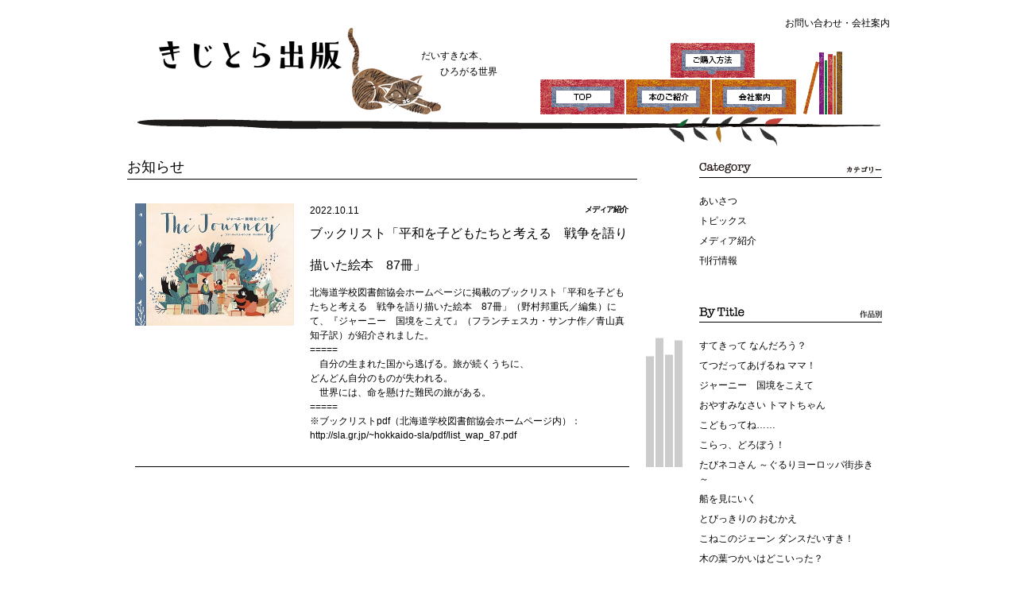

--- FILE ---
content_type: text/html; charset=UTF-8
request_url: http://kijitora.co.jp/archives/2630/
body_size: 11486
content:
<!doctype html>
<html>
<head>
    <meta charset="UTF-8">
    <meta name="keywords" content="絵本,絵ほん,出版,きじとら,翻訳,海外作品,いたばし,翻訳大賞">
    <meta name="description" content="きじとら出版は、絵本・児童書の出版社です。子どもから大人まで楽しめる、児童書の豊かな世界をお届けします。">
    <meta name="viewport" content="width=device-width, initial-scale=1">
    <link rel="stylesheet" href="http://kijitora.co.jp/wp-content/themes/kijitora/inc/common/css/init.css" type="text/css">
    <link rel="stylesheet" href="http://kijitora.co.jp/wp-content/themes/kijitora/inc/common/css/lightbox.css" type="text/css">
    <link rel="stylesheet" href="http://kijitora.co.jp/wp-content/themes/kijitora/inc/common/css/jquery.sidr.light.min.css" type="text/css">
    <link rel="stylesheet" href="http://kijitora.co.jp/wp-content/themes/kijitora/inc/common/css/style.css" type="text/css">
    <link rel="stylesheet" href="http://kijitora.co.jp/wp-content/themes/kijitora/inc/common/css/style_tab.css" type="text/css">
    <link rel="stylesheet" href="http://kijitora.co.jp/wp-content/themes/kijitora/inc/common/css/style_smart.css" type="text/css">
    <link rel="shortcut icon" href="http://kijitora.co.jp/wp-content/themes/kijitora/inc/common/images/favicon.ico">
    <script>
        (function (i, s, o, g, r, a, m) {
            i['GoogleAnalyticsObject'] = r;
            i[r] = i[r] || function () {
                    (i[r].q = i[r].q || []).push(arguments)
                }, i[r].l = 1 * new Date();
            a = s.createElement(o),
                m = s.getElementsByTagName(o)[0];
            a.async = 1;
            a.src = g;
            m.parentNode.insertBefore(a, m)
        })(window, document, 'script', '//www.google-analytics.com/analytics.js', 'ga');

        ga('create', 'UA-60119750-1', 'auto');
        ga('send', 'pageview');

    </script>
<meta name='robots' content='max-image-preview:large' />
<link rel="alternate" title="oEmbed (JSON)" type="application/json+oembed" href="http://kijitora.co.jp/wp-json/oembed/1.0/embed?url=http%3A%2F%2Fkijitora.co.jp%2Farchives%2F2630%2F" />
<link rel="alternate" title="oEmbed (XML)" type="text/xml+oembed" href="http://kijitora.co.jp/wp-json/oembed/1.0/embed?url=http%3A%2F%2Fkijitora.co.jp%2Farchives%2F2630%2F&#038;format=xml" />
<style id='wp-img-auto-sizes-contain-inline-css' type='text/css'>
img:is([sizes=auto i],[sizes^="auto," i]){contain-intrinsic-size:3000px 1500px}
/*# sourceURL=wp-img-auto-sizes-contain-inline-css */
</style>
<style id='wp-emoji-styles-inline-css' type='text/css'>

	img.wp-smiley, img.emoji {
		display: inline !important;
		border: none !important;
		box-shadow: none !important;
		height: 1em !important;
		width: 1em !important;
		margin: 0 0.07em !important;
		vertical-align: -0.1em !important;
		background: none !important;
		padding: 0 !important;
	}
/*# sourceURL=wp-emoji-styles-inline-css */
</style>
<style id='wp-block-library-inline-css' type='text/css'>
:root{--wp-block-synced-color:#7a00df;--wp-block-synced-color--rgb:122,0,223;--wp-bound-block-color:var(--wp-block-synced-color);--wp-editor-canvas-background:#ddd;--wp-admin-theme-color:#007cba;--wp-admin-theme-color--rgb:0,124,186;--wp-admin-theme-color-darker-10:#006ba1;--wp-admin-theme-color-darker-10--rgb:0,107,160.5;--wp-admin-theme-color-darker-20:#005a87;--wp-admin-theme-color-darker-20--rgb:0,90,135;--wp-admin-border-width-focus:2px}@media (min-resolution:192dpi){:root{--wp-admin-border-width-focus:1.5px}}.wp-element-button{cursor:pointer}:root .has-very-light-gray-background-color{background-color:#eee}:root .has-very-dark-gray-background-color{background-color:#313131}:root .has-very-light-gray-color{color:#eee}:root .has-very-dark-gray-color{color:#313131}:root .has-vivid-green-cyan-to-vivid-cyan-blue-gradient-background{background:linear-gradient(135deg,#00d084,#0693e3)}:root .has-purple-crush-gradient-background{background:linear-gradient(135deg,#34e2e4,#4721fb 50%,#ab1dfe)}:root .has-hazy-dawn-gradient-background{background:linear-gradient(135deg,#faaca8,#dad0ec)}:root .has-subdued-olive-gradient-background{background:linear-gradient(135deg,#fafae1,#67a671)}:root .has-atomic-cream-gradient-background{background:linear-gradient(135deg,#fdd79a,#004a59)}:root .has-nightshade-gradient-background{background:linear-gradient(135deg,#330968,#31cdcf)}:root .has-midnight-gradient-background{background:linear-gradient(135deg,#020381,#2874fc)}:root{--wp--preset--font-size--normal:16px;--wp--preset--font-size--huge:42px}.has-regular-font-size{font-size:1em}.has-larger-font-size{font-size:2.625em}.has-normal-font-size{font-size:var(--wp--preset--font-size--normal)}.has-huge-font-size{font-size:var(--wp--preset--font-size--huge)}.has-text-align-center{text-align:center}.has-text-align-left{text-align:left}.has-text-align-right{text-align:right}.has-fit-text{white-space:nowrap!important}#end-resizable-editor-section{display:none}.aligncenter{clear:both}.items-justified-left{justify-content:flex-start}.items-justified-center{justify-content:center}.items-justified-right{justify-content:flex-end}.items-justified-space-between{justify-content:space-between}.screen-reader-text{border:0;clip-path:inset(50%);height:1px;margin:-1px;overflow:hidden;padding:0;position:absolute;width:1px;word-wrap:normal!important}.screen-reader-text:focus{background-color:#ddd;clip-path:none;color:#444;display:block;font-size:1em;height:auto;left:5px;line-height:normal;padding:15px 23px 14px;text-decoration:none;top:5px;width:auto;z-index:100000}html :where(.has-border-color){border-style:solid}html :where([style*=border-top-color]){border-top-style:solid}html :where([style*=border-right-color]){border-right-style:solid}html :where([style*=border-bottom-color]){border-bottom-style:solid}html :where([style*=border-left-color]){border-left-style:solid}html :where([style*=border-width]){border-style:solid}html :where([style*=border-top-width]){border-top-style:solid}html :where([style*=border-right-width]){border-right-style:solid}html :where([style*=border-bottom-width]){border-bottom-style:solid}html :where([style*=border-left-width]){border-left-style:solid}html :where(img[class*=wp-image-]){height:auto;max-width:100%}:where(figure){margin:0 0 1em}html :where(.is-position-sticky){--wp-admin--admin-bar--position-offset:var(--wp-admin--admin-bar--height,0px)}@media screen and (max-width:600px){html :where(.is-position-sticky){--wp-admin--admin-bar--position-offset:0px}}

/*# sourceURL=wp-block-library-inline-css */
</style><style id='wp-block-paragraph-inline-css' type='text/css'>
.is-small-text{font-size:.875em}.is-regular-text{font-size:1em}.is-large-text{font-size:2.25em}.is-larger-text{font-size:3em}.has-drop-cap:not(:focus):first-letter{float:left;font-size:8.4em;font-style:normal;font-weight:100;line-height:.68;margin:.05em .1em 0 0;text-transform:uppercase}body.rtl .has-drop-cap:not(:focus):first-letter{float:none;margin-left:.1em}p.has-drop-cap.has-background{overflow:hidden}:root :where(p.has-background){padding:1.25em 2.375em}:where(p.has-text-color:not(.has-link-color)) a{color:inherit}p.has-text-align-left[style*="writing-mode:vertical-lr"],p.has-text-align-right[style*="writing-mode:vertical-rl"]{rotate:180deg}
/*# sourceURL=http://kijitora.co.jp/wp-includes/blocks/paragraph/style.min.css */
</style>
<style id='global-styles-inline-css' type='text/css'>
:root{--wp--preset--aspect-ratio--square: 1;--wp--preset--aspect-ratio--4-3: 4/3;--wp--preset--aspect-ratio--3-4: 3/4;--wp--preset--aspect-ratio--3-2: 3/2;--wp--preset--aspect-ratio--2-3: 2/3;--wp--preset--aspect-ratio--16-9: 16/9;--wp--preset--aspect-ratio--9-16: 9/16;--wp--preset--color--black: #000000;--wp--preset--color--cyan-bluish-gray: #abb8c3;--wp--preset--color--white: #ffffff;--wp--preset--color--pale-pink: #f78da7;--wp--preset--color--vivid-red: #cf2e2e;--wp--preset--color--luminous-vivid-orange: #ff6900;--wp--preset--color--luminous-vivid-amber: #fcb900;--wp--preset--color--light-green-cyan: #7bdcb5;--wp--preset--color--vivid-green-cyan: #00d084;--wp--preset--color--pale-cyan-blue: #8ed1fc;--wp--preset--color--vivid-cyan-blue: #0693e3;--wp--preset--color--vivid-purple: #9b51e0;--wp--preset--gradient--vivid-cyan-blue-to-vivid-purple: linear-gradient(135deg,rgb(6,147,227) 0%,rgb(155,81,224) 100%);--wp--preset--gradient--light-green-cyan-to-vivid-green-cyan: linear-gradient(135deg,rgb(122,220,180) 0%,rgb(0,208,130) 100%);--wp--preset--gradient--luminous-vivid-amber-to-luminous-vivid-orange: linear-gradient(135deg,rgb(252,185,0) 0%,rgb(255,105,0) 100%);--wp--preset--gradient--luminous-vivid-orange-to-vivid-red: linear-gradient(135deg,rgb(255,105,0) 0%,rgb(207,46,46) 100%);--wp--preset--gradient--very-light-gray-to-cyan-bluish-gray: linear-gradient(135deg,rgb(238,238,238) 0%,rgb(169,184,195) 100%);--wp--preset--gradient--cool-to-warm-spectrum: linear-gradient(135deg,rgb(74,234,220) 0%,rgb(151,120,209) 20%,rgb(207,42,186) 40%,rgb(238,44,130) 60%,rgb(251,105,98) 80%,rgb(254,248,76) 100%);--wp--preset--gradient--blush-light-purple: linear-gradient(135deg,rgb(255,206,236) 0%,rgb(152,150,240) 100%);--wp--preset--gradient--blush-bordeaux: linear-gradient(135deg,rgb(254,205,165) 0%,rgb(254,45,45) 50%,rgb(107,0,62) 100%);--wp--preset--gradient--luminous-dusk: linear-gradient(135deg,rgb(255,203,112) 0%,rgb(199,81,192) 50%,rgb(65,88,208) 100%);--wp--preset--gradient--pale-ocean: linear-gradient(135deg,rgb(255,245,203) 0%,rgb(182,227,212) 50%,rgb(51,167,181) 100%);--wp--preset--gradient--electric-grass: linear-gradient(135deg,rgb(202,248,128) 0%,rgb(113,206,126) 100%);--wp--preset--gradient--midnight: linear-gradient(135deg,rgb(2,3,129) 0%,rgb(40,116,252) 100%);--wp--preset--font-size--small: 13px;--wp--preset--font-size--medium: 20px;--wp--preset--font-size--large: 36px;--wp--preset--font-size--x-large: 42px;--wp--preset--spacing--20: 0.44rem;--wp--preset--spacing--30: 0.67rem;--wp--preset--spacing--40: 1rem;--wp--preset--spacing--50: 1.5rem;--wp--preset--spacing--60: 2.25rem;--wp--preset--spacing--70: 3.38rem;--wp--preset--spacing--80: 5.06rem;--wp--preset--shadow--natural: 6px 6px 9px rgba(0, 0, 0, 0.2);--wp--preset--shadow--deep: 12px 12px 50px rgba(0, 0, 0, 0.4);--wp--preset--shadow--sharp: 6px 6px 0px rgba(0, 0, 0, 0.2);--wp--preset--shadow--outlined: 6px 6px 0px -3px rgb(255, 255, 255), 6px 6px rgb(0, 0, 0);--wp--preset--shadow--crisp: 6px 6px 0px rgb(0, 0, 0);}:where(.is-layout-flex){gap: 0.5em;}:where(.is-layout-grid){gap: 0.5em;}body .is-layout-flex{display: flex;}.is-layout-flex{flex-wrap: wrap;align-items: center;}.is-layout-flex > :is(*, div){margin: 0;}body .is-layout-grid{display: grid;}.is-layout-grid > :is(*, div){margin: 0;}:where(.wp-block-columns.is-layout-flex){gap: 2em;}:where(.wp-block-columns.is-layout-grid){gap: 2em;}:where(.wp-block-post-template.is-layout-flex){gap: 1.25em;}:where(.wp-block-post-template.is-layout-grid){gap: 1.25em;}.has-black-color{color: var(--wp--preset--color--black) !important;}.has-cyan-bluish-gray-color{color: var(--wp--preset--color--cyan-bluish-gray) !important;}.has-white-color{color: var(--wp--preset--color--white) !important;}.has-pale-pink-color{color: var(--wp--preset--color--pale-pink) !important;}.has-vivid-red-color{color: var(--wp--preset--color--vivid-red) !important;}.has-luminous-vivid-orange-color{color: var(--wp--preset--color--luminous-vivid-orange) !important;}.has-luminous-vivid-amber-color{color: var(--wp--preset--color--luminous-vivid-amber) !important;}.has-light-green-cyan-color{color: var(--wp--preset--color--light-green-cyan) !important;}.has-vivid-green-cyan-color{color: var(--wp--preset--color--vivid-green-cyan) !important;}.has-pale-cyan-blue-color{color: var(--wp--preset--color--pale-cyan-blue) !important;}.has-vivid-cyan-blue-color{color: var(--wp--preset--color--vivid-cyan-blue) !important;}.has-vivid-purple-color{color: var(--wp--preset--color--vivid-purple) !important;}.has-black-background-color{background-color: var(--wp--preset--color--black) !important;}.has-cyan-bluish-gray-background-color{background-color: var(--wp--preset--color--cyan-bluish-gray) !important;}.has-white-background-color{background-color: var(--wp--preset--color--white) !important;}.has-pale-pink-background-color{background-color: var(--wp--preset--color--pale-pink) !important;}.has-vivid-red-background-color{background-color: var(--wp--preset--color--vivid-red) !important;}.has-luminous-vivid-orange-background-color{background-color: var(--wp--preset--color--luminous-vivid-orange) !important;}.has-luminous-vivid-amber-background-color{background-color: var(--wp--preset--color--luminous-vivid-amber) !important;}.has-light-green-cyan-background-color{background-color: var(--wp--preset--color--light-green-cyan) !important;}.has-vivid-green-cyan-background-color{background-color: var(--wp--preset--color--vivid-green-cyan) !important;}.has-pale-cyan-blue-background-color{background-color: var(--wp--preset--color--pale-cyan-blue) !important;}.has-vivid-cyan-blue-background-color{background-color: var(--wp--preset--color--vivid-cyan-blue) !important;}.has-vivid-purple-background-color{background-color: var(--wp--preset--color--vivid-purple) !important;}.has-black-border-color{border-color: var(--wp--preset--color--black) !important;}.has-cyan-bluish-gray-border-color{border-color: var(--wp--preset--color--cyan-bluish-gray) !important;}.has-white-border-color{border-color: var(--wp--preset--color--white) !important;}.has-pale-pink-border-color{border-color: var(--wp--preset--color--pale-pink) !important;}.has-vivid-red-border-color{border-color: var(--wp--preset--color--vivid-red) !important;}.has-luminous-vivid-orange-border-color{border-color: var(--wp--preset--color--luminous-vivid-orange) !important;}.has-luminous-vivid-amber-border-color{border-color: var(--wp--preset--color--luminous-vivid-amber) !important;}.has-light-green-cyan-border-color{border-color: var(--wp--preset--color--light-green-cyan) !important;}.has-vivid-green-cyan-border-color{border-color: var(--wp--preset--color--vivid-green-cyan) !important;}.has-pale-cyan-blue-border-color{border-color: var(--wp--preset--color--pale-cyan-blue) !important;}.has-vivid-cyan-blue-border-color{border-color: var(--wp--preset--color--vivid-cyan-blue) !important;}.has-vivid-purple-border-color{border-color: var(--wp--preset--color--vivid-purple) !important;}.has-vivid-cyan-blue-to-vivid-purple-gradient-background{background: var(--wp--preset--gradient--vivid-cyan-blue-to-vivid-purple) !important;}.has-light-green-cyan-to-vivid-green-cyan-gradient-background{background: var(--wp--preset--gradient--light-green-cyan-to-vivid-green-cyan) !important;}.has-luminous-vivid-amber-to-luminous-vivid-orange-gradient-background{background: var(--wp--preset--gradient--luminous-vivid-amber-to-luminous-vivid-orange) !important;}.has-luminous-vivid-orange-to-vivid-red-gradient-background{background: var(--wp--preset--gradient--luminous-vivid-orange-to-vivid-red) !important;}.has-very-light-gray-to-cyan-bluish-gray-gradient-background{background: var(--wp--preset--gradient--very-light-gray-to-cyan-bluish-gray) !important;}.has-cool-to-warm-spectrum-gradient-background{background: var(--wp--preset--gradient--cool-to-warm-spectrum) !important;}.has-blush-light-purple-gradient-background{background: var(--wp--preset--gradient--blush-light-purple) !important;}.has-blush-bordeaux-gradient-background{background: var(--wp--preset--gradient--blush-bordeaux) !important;}.has-luminous-dusk-gradient-background{background: var(--wp--preset--gradient--luminous-dusk) !important;}.has-pale-ocean-gradient-background{background: var(--wp--preset--gradient--pale-ocean) !important;}.has-electric-grass-gradient-background{background: var(--wp--preset--gradient--electric-grass) !important;}.has-midnight-gradient-background{background: var(--wp--preset--gradient--midnight) !important;}.has-small-font-size{font-size: var(--wp--preset--font-size--small) !important;}.has-medium-font-size{font-size: var(--wp--preset--font-size--medium) !important;}.has-large-font-size{font-size: var(--wp--preset--font-size--large) !important;}.has-x-large-font-size{font-size: var(--wp--preset--font-size--x-large) !important;}
/*# sourceURL=global-styles-inline-css */
</style>

<style id='classic-theme-styles-inline-css' type='text/css'>
/*! This file is auto-generated */
.wp-block-button__link{color:#fff;background-color:#32373c;border-radius:9999px;box-shadow:none;text-decoration:none;padding:calc(.667em + 2px) calc(1.333em + 2px);font-size:1.125em}.wp-block-file__button{background:#32373c;color:#fff;text-decoration:none}
/*# sourceURL=/wp-includes/css/classic-themes.min.css */
</style>
<link rel="https://api.w.org/" href="http://kijitora.co.jp/wp-json/" /><link rel="alternate" title="JSON" type="application/json" href="http://kijitora.co.jp/wp-json/wp/v2/posts/2630" /><link rel="EditURI" type="application/rsd+xml" title="RSD" href="http://kijitora.co.jp/xmlrpc.php?rsd" />
<meta name="generator" content="WordPress 6.9" />
<link rel="canonical" href="http://kijitora.co.jp/archives/2630/" />
<link rel='shortlink' href='http://kijitora.co.jp/?p=2630' />
    <title>きじとら出版｜お知らせ</title>
    </head>
    <body>


<!-- smart -->
<header id="smart_header" class="smart_only">
    <nav id="smart_nav">
        <h1>
            <a href="http://kijitora.co.jp"><img
                    src="http://kijitora.co.jp/wp-content/themes/kijitora/inc/common/images/img_logo.png" alt="きじとら出版"></a>
        </h1>
        <div class="nav_btn">
            <a href="#right-sidr" id="open"><img
                    src="http://kijitora.co.jp/wp-content/themes/kijitora/inc/common/images/nav_btn.png" alt="メニュー"/>
            </a>
        </div>
    </nav>
    <nav id="right-sidr" class="smart_only" style="display: none;">
        <div>
            <p>
                <a href="http://kijitora.co.jp"><img
                        src="http://kijitora.co.jp/wp-content/themes/kijitora/inc/common/images/img_logo.png"
                        alt="きじとら出版"></a>
            </p>
        </div>
        <ul class="menu_smart">
            <li class="list_item">
                <a href="http://kijitora.co.jp"><img
                        src="http://kijitora.co.jp/wp-content/themes/kijitora/inc/common/images/bg_smart_nav01.jpg"
                        alt="TOP"/></a>
            </li>
            <li class="list_item">
                <a href="http://kijitora.co.jp/archives/category/book"><img
                        src="http://kijitora.co.jp/wp-content/themes/kijitora/inc/common/images/bg_smart_nav02.jpg"
                        alt="本のご紹介"/></a>
            </li>
            <li class="list_item">
                <a href="http://kijitora.co.jp/buy"><img
                        src="http://kijitora.co.jp/wp-content/themes/kijitora/inc/common/images/bg_smart_nav03.jpg"
                        alt="ご購入方法"/></a>
            </li>
            <li class="list_item">
                <a href="http://kijitora.co.jp/about"><img
                        src="http://kijitora.co.jp/wp-content/themes/kijitora/inc/common/images/bg_smart_nav04.jpg"
                        alt="会社案内"/></a>
            </li>
            <li class="list_item">
                <a href="http://kijitora.co.jp/contact"><img
                        src="http://kijitora.co.jp/wp-content/themes/kijitora/inc/common/images/bg_smart_nav05.jpg"
                        alt="お問い合わせ"/></a>
            </li>
            <div class="list_item">
                    <a class="sns_link" href="https://www.facebook.com/kijitora.pub" target="_blank"><img
                                    src="http://kijitora.co.jp/wp-content/themes/kijitora/inc/common/images/btn_fb.png"
                                    width="25px" alt="facebool"></a>
                    <a class="sns_link" href="https://twitter.com/kijitora_pub" target="_blank"><img
                                    src="http://kijitora.co.jp/wp-content/themes/kijitora/inc/common/images/btn_twitter.png"
                                    width="25px" alt="twitter"></a>
            </div>
        </ul>
    </nav>
</header>

    <div class="wrap"><!-- #BeginLibraryItem "/Library/sub_header_pt2.lbi" -->

        <div id="sub_header_pt2" class="clearfix">
            <div class="header_left pc_only">
                <h1><a href="http://kijitora.co.jp"><img
                                src="http://kijitora.co.jp/wp-content/themes/kijitora/inc/common/images/img_logo.png"
                                alt="きじとら出版"></a></h1>
                <h2>だいすきな本、<br>　　ひろがる世界</h2>
            </div>
            <div class="header_right pc_only">
                <div id="nav">
                    <ul>
                        <li><a href="http://kijitora.co.jp/"><img
                                        src="http://kijitora.co.jp/wp-content/themes/kijitora/inc/common/images/bg_subnav01.png"
                                        alt="TOP"></a></li>
                        <li><a href="http://kijitora.co.jp/archives/category/book/"><img
                                        src="http://kijitora.co.jp/wp-content/themes/kijitora/inc/common/images/bg_subnav02.png"
                                        alt="本のご紹介"></a></li>
                        <li><a href="http://kijitora.co.jp/about/"><img
                                        src="http://kijitora.co.jp/wp-content/themes/kijitora/inc/common/images/bg_subnav04.png"
                                        alt="会社案内"></a></li>
                        <li class="above"><a href="http://kijitora.co.jp/buy/"><img
                                        src="http://kijitora.co.jp/wp-content/themes/kijitora/inc/common/images/bg_subnav03.png"
                                        alt="ご購入方法"></a></li>
                    </ul>
                </div>
                <div class="menu">
                    <ul>
                        <li><a href="http://kijitora.co.jp/contact/">お問い合わせ</a></li>
                        <li>・</li>
                        <li><a href="http://kijitora.co.jp/about/">会社案内</a></li>
                    </ul>
                    <!--
        <p class="clear"><a href="http://kijitora.co.jp/en/">About Us(English)</a></p>
        -->
                </div>
            </div>
            <div class="header_smart clearfix smart_only">
                <div class="header_left"><img
                            src="http://kijitora.co.jp/wp-content/themes/kijitora/inc/common/images/bg_sp_subheader_pt2_01.png">
                </div>
                <h2>だいすきな本、<br>　　ひろがる世界</h2>
                <div class="header_right"><img
                            src="http://kijitora.co.jp/wp-content/themes/kijitora/inc/common/images/bg_sp_subheader_pt2_02.png">
                </div>
            </div>
        </div><!-- #EndLibraryItem -->

        <div class="contents_col sub pt2">
            <div class="contents_box">
                <!-- InstanceBeginEditable name="contents" -->
                <div class="title_header">
                    <h2><a href="http://kijitora.co.jp/archives/category/info/">お知らせ</a></h2>
                </div>

                <div class="article"><div class="top_info_img"><a href="http://kijitora.co.jp/wp-content/uploads/2022/10/c2fccbed702a735f0ce0faa1ad5fe0b3.jpg" data-lightbox="image-1"><img src="http://kijitora.co.jp/wp-content/uploads/2022/10/c2fccbed702a735f0ce0faa1ad5fe0b3.jpg" width="200" alt=""></a>
</div><div class="top_info_txt"><span class="date">2022.10.11</span><span class="ico_category">メディア紹介<br></span><h3>ブックリスト「平和を子どもたちと考える　戦争を語り描いた絵本　87冊」</h3><p>
<p>北海道学校図書館協会ホームページに掲載のブックリスト「平和を子どもたちと考える　戦争を語り描いた絵本　87冊」（野村邦重氏／編集）にて、『ジャーニー　国境をこえて』（フランチェスカ・サンナ作／青山真知子訳）が紹介されました。</p>



<p>=====<br>　自分の生まれた国から逃げる。旅が続くうちに、<br>どんどん自分のものが失われる。</p>



<p>　世界には、命を懸けた難民の旅がある。</p>



<p>=====</p>



<p>※ブックリストpdf（北海道学校図書館協会ホームページ内）：<br><a href="http://sla.gr.jp/~hokkaido-sla/pdf/list_wap_87.pdf" target="_blank" rel="noreferrer noopener">http://sla.gr.jp/~hokkaido-sla/pdf/list_wap_87.pdf</a></p>
</p></div></div>

                <!-- InstanceEndEditable -->
            </div>
            <div class="side_bar sub pt2">
                <!-- InstanceBeginEditable name="side_contents" -->
                <div class="side_inner">
                    <div class="side_title">
                        <span class="flL"><img
                                    src="http://kijitora.co.jp/wp-content/themes/kijitora/inc/common/images/ttl_category.png"
                                    alt="カテゴリー"></span>
                        <span class="flR"><img
                                    src="http://kijitora.co.jp/wp-content/themes/kijitora/inc/common/images/ttl_category_ja.png"
                                    alt="カテゴリー"></span>
                    </div>
                    <ul>
                                                	<li class="cat-item cat-item-7"><a href="http://kijitora.co.jp/archives/category/info/info_greeting/">あいさつ</a>
</li>
	<li class="cat-item cat-item-8"><a href="http://kijitora.co.jp/archives/category/info/info_topix/">トピックス</a>
</li>
	<li class="cat-item cat-item-9"><a href="http://kijitora.co.jp/archives/category/info/info_media/">メディア紹介</a>
</li>
	<li class="cat-item cat-item-10"><a href="http://kijitora.co.jp/archives/category/info/info_publish/">刊行情報</a>
</li>
                    </ul>
                    <div class="side_title">
                        <span class="flL"><img
                                    src="http://kijitora.co.jp/wp-content/themes/kijitora/inc/common/images/ttl_books.png"
                                    alt="作品別"></span>
                        <span class="flR"><img
                                    src="http://kijitora.co.jp/wp-content/themes/kijitora/inc/common/images/ttl_books_ja.png"
                                    alt="作品別"></span>
                    </div>
                    <ul>
                                                                                                                                                                                                                                                                                                                                                                                                                                                                                                                                                                                                                                                                                                                                                                                                                                                                                                                                                                                                                                                                                                                                                                                                                                                                                                                                                                                                                                                                                                                                                                                                                                                                                                                                                                                                                                                                                                                                                                                                                                                                                                                                                                                                                                                                                                                                                                                                                                                                                                                                                                                                                                                                                                                                                                                                                                                                                                                                                                                                                                                                                                                                                                                                                                                                                                                                                                                                                                                                                                                                                                                                                                                                                                                                                                                                                                                                                                                                                                                                                                                                                                                                                                                                                                                                                                                                                                                                                                                                                                                                                                                                                                                                                                                                                                                                                                                                                                                                                                                                                                                                                                                                                                                                                                                                                                                                                                                                                                                                                                                                                                                                                                                                                                                                                                                                                                                                                                                                                                                                                                                                                                                                                                                                                                                                                                                                                                                                                                                                                                                                                                                                                                                                                                                                                                                                                                                                                                                                                                                                                                                                                                                                                                                                                                                                                                                                                                                                                                                                                                                                                                                                                                                                                                                                                                                                                                                                                                                                                                                                                                                                                                                                                                                                                                                                                                                                                                                                                                                                                                                                                                                                                                                                                                                                                                                                                                                                                                                                                                                                                                                                                                                                                                                                                                                                                                                                                                                                                                                                                                                                                                                                                                                                                                                                                                                                                                                                                                                                                                                                                                                                                                                                                                                                                                                                                                                                                                                                                                                                                                                                                                                                                                                                                                                                                                                                                                                                                                                                                                                                                                                                                                                                                                                                                                                                                                                                                                                                                                                                                                                                                                                                                                                                                                                                                                                                                                                                                                                                                                                                                                                                                                                                                                                                                                                                                                                                                                                                                                                                                                                                                                                                                                                                                                                                                                                                                                                                                                                                                                                                                                                                                                                                                                                                                                                                                                                                                                                                                                                                                                                                                                                                                                                                                                                                                                                                                                                                                                                                                                                                                                                                                                                                                                                                                                                                                                                                                                                                                                                                                                                                                                                                                                                                                                                                                                                                                                                                                                                                                                                                                                                                                                                                                                                                                                                                                                                                                                                                                                                                                                                                                                                                                                                                                                                                                                                                                                                                                                                                                                                                                                                                                                                                                                                                                                                                                                                                                                                                                                                                                                                                                                                                                                                                                                                                                                                                                                                                                                                                                                                                                                                                                                                                                                                                                                                                                                                                                                                                                                                                                                                                                                                                                                                                                                                                                                                                                                                                                                                                                                                                                                                                                                                                                                                                                                                                                                                                                                                                                                                                                                                                                                                                                                                                                                                                                                                                                                                                                                                                                                                                                                                                                                                                                                                                                                                                                                                                                                                                                                                                                                                                                                                                                                                                                                                                                                                                                                                                                                                                                                                                                                                                            <li>
                                                                <a href="http://kijitora.co.jp/archive-books?work=23">
                                    すてきって なんだろう？                                </a>
                            </li>
                                                    <li>
                                                                <a href="http://kijitora.co.jp/archive-books?work=22">
                                    てつだってあげるね ママ！                                </a>
                            </li>
                                                    <li>
                                                                <a href="http://kijitora.co.jp/archive-books?work=21">
                                    ジャーニー　国境をこえて                                </a>
                            </li>
                                                    <li>
                                                                <a href="http://kijitora.co.jp/archive-books?work=20">
                                    おやすみなさい トマトちゃん                                </a>
                            </li>
                                                    <li>
                                                                <a href="http://kijitora.co.jp/archive-books?work=19">
                                    こどもってね……                                </a>
                            </li>
                                                    <li>
                                                                <a href="http://kijitora.co.jp/archive-books?work=18">
                                    こらっ、どろぼう！                                </a>
                            </li>
                                                    <li>
                                                                <a href="http://kijitora.co.jp/archive-books?work=17">
                                    たびネコさん ～ぐるりヨーロッパ街歩き～                                </a>
                            </li>
                                                    <li>
                                                                <a href="http://kijitora.co.jp/archive-books?work=16">
                                    船を見にいく                                </a>
                            </li>
                                                    <li>
                                                                <a href="http://kijitora.co.jp/archive-books?work=15">
                                    とびっきりの おむかえ                                </a>
                            </li>
                                                    <li>
                                                                <a href="http://kijitora.co.jp/archive-books?work=14">
                                    こねこのジェーン ダンスだいすき！                                </a>
                            </li>
                                                    <li>
                                                                <a href="http://kijitora.co.jp/archive-books?work=13">
                                    木の葉つかいはどこいった？                                </a>
                            </li>
                                                    <li>
                                                                <a href="http://kijitora.co.jp/archive-books?work=12">
                                    世界のまんなかの島 〜わたしのオラーニ〜                                </a>
                            </li>
                                                    <li>
                                                                <a href="http://kijitora.co.jp/archive-books?work=11">
                                    きょうは、おおかみ                                </a>
                            </li>
                                                                    </ul>
                    <div class="side_title">
                        <span class="flL"><img
                                    src="http://kijitora.co.jp/wp-content/themes/kijitora/inc/common/images/ttl_archive.png"
                                    alt="アーカイブ"></span>
                        <span class="flR"><img
                                    src="http://kijitora.co.jp/wp-content/themes/kijitora/inc/common/images/ttl_archive_ja.png"
                                    alt="アーカイブ"></span>
                    </div>
                    <ul>
                                                	<li>・<a href='http://kijitora.co.jp/archives/date/2026/01/?cat=1'>2026年1月</a>&nbsp;(1)</li>
	<li>・<a href='http://kijitora.co.jp/archives/date/2025/10/?cat=1'>2025年10月</a>&nbsp;(1)</li>
	<li>・<a href='http://kijitora.co.jp/archives/date/2025/08/?cat=1'>2025年8月</a>&nbsp;(1)</li>
	<li>・<a href='http://kijitora.co.jp/archives/date/2025/06/?cat=1'>2025年6月</a>&nbsp;(2)</li>
	<li>・<a href='http://kijitora.co.jp/archives/date/2025/04/?cat=1'>2025年4月</a>&nbsp;(1)</li>
	<li>・<a href='http://kijitora.co.jp/archives/date/2025/03/?cat=1'>2025年3月</a>&nbsp;(1)</li>
	<li>・<a href='http://kijitora.co.jp/archives/date/2025/01/?cat=1'>2025年1月</a>&nbsp;(2)</li>
	<li>・<a href='http://kijitora.co.jp/archives/date/2024/11/?cat=1'>2024年11月</a>&nbsp;(1)</li>
	<li>・<a href='http://kijitora.co.jp/archives/date/2024/10/?cat=1'>2024年10月</a>&nbsp;(1)</li>
	<li>・<a href='http://kijitora.co.jp/archives/date/2024/09/?cat=1'>2024年9月</a>&nbsp;(3)</li>
	<li>・<a href='http://kijitora.co.jp/archives/date/2024/07/?cat=1'>2024年7月</a>&nbsp;(1)</li>
	<li>・<a href='http://kijitora.co.jp/archives/date/2024/06/?cat=1'>2024年6月</a>&nbsp;(1)</li>
	<li>・<a href='http://kijitora.co.jp/archives/date/2024/01/?cat=1'>2024年1月</a>&nbsp;(2)</li>
	<li>・<a href='http://kijitora.co.jp/archives/date/2023/12/?cat=1'>2023年12月</a>&nbsp;(1)</li>
	<li>・<a href='http://kijitora.co.jp/archives/date/2023/10/?cat=1'>2023年10月</a>&nbsp;(1)</li>
	<li>・<a href='http://kijitora.co.jp/archives/date/2023/09/?cat=1'>2023年9月</a>&nbsp;(2)</li>
	<li>・<a href='http://kijitora.co.jp/archives/date/2023/07/?cat=1'>2023年7月</a>&nbsp;(1)</li>
	<li>・<a href='http://kijitora.co.jp/archives/date/2023/05/?cat=1'>2023年5月</a>&nbsp;(2)</li>
	<li>・<a href='http://kijitora.co.jp/archives/date/2023/03/?cat=1'>2023年3月</a>&nbsp;(2)</li>
	<li>・<a href='http://kijitora.co.jp/archives/date/2023/02/?cat=1'>2023年2月</a>&nbsp;(2)</li>
	<li>・<a href='http://kijitora.co.jp/archives/date/2023/01/?cat=1'>2023年1月</a>&nbsp;(2)</li>
	<li>・<a href='http://kijitora.co.jp/archives/date/2022/12/?cat=1'>2022年12月</a>&nbsp;(2)</li>
	<li>・<a href='http://kijitora.co.jp/archives/date/2022/10/?cat=1'>2022年10月</a>&nbsp;(2)</li>
	<li>・<a href='http://kijitora.co.jp/archives/date/2022/09/?cat=1'>2022年9月</a>&nbsp;(1)</li>
	<li>・<a href='http://kijitora.co.jp/archives/date/2022/08/?cat=1'>2022年8月</a>&nbsp;(2)</li>
	<li>・<a href='http://kijitora.co.jp/archives/date/2022/07/?cat=1'>2022年7月</a>&nbsp;(3)</li>
	<li>・<a href='http://kijitora.co.jp/archives/date/2022/06/?cat=1'>2022年6月</a>&nbsp;(2)</li>
	<li>・<a href='http://kijitora.co.jp/archives/date/2022/05/?cat=1'>2022年5月</a>&nbsp;(3)</li>
	<li>・<a href='http://kijitora.co.jp/archives/date/2022/04/?cat=1'>2022年4月</a>&nbsp;(3)</li>
	<li>・<a href='http://kijitora.co.jp/archives/date/2022/03/?cat=1'>2022年3月</a>&nbsp;(2)</li>
	<li>・<a href='http://kijitora.co.jp/archives/date/2022/02/?cat=1'>2022年2月</a>&nbsp;(2)</li>
	<li>・<a href='http://kijitora.co.jp/archives/date/2022/01/?cat=1'>2022年1月</a>&nbsp;(1)</li>
	<li>・<a href='http://kijitora.co.jp/archives/date/2021/12/?cat=1'>2021年12月</a>&nbsp;(2)</li>
	<li>・<a href='http://kijitora.co.jp/archives/date/2021/11/?cat=1'>2021年11月</a>&nbsp;(1)</li>
	<li>・<a href='http://kijitora.co.jp/archives/date/2021/10/?cat=1'>2021年10月</a>&nbsp;(1)</li>
	<li>・<a href='http://kijitora.co.jp/archives/date/2021/07/?cat=1'>2021年7月</a>&nbsp;(3)</li>
	<li>・<a href='http://kijitora.co.jp/archives/date/2021/06/?cat=1'>2021年6月</a>&nbsp;(1)</li>
	<li>・<a href='http://kijitora.co.jp/archives/date/2021/05/?cat=1'>2021年5月</a>&nbsp;(2)</li>
	<li>・<a href='http://kijitora.co.jp/archives/date/2021/04/?cat=1'>2021年4月</a>&nbsp;(2)</li>
	<li>・<a href='http://kijitora.co.jp/archives/date/2021/03/?cat=1'>2021年3月</a>&nbsp;(5)</li>
	<li>・<a href='http://kijitora.co.jp/archives/date/2021/02/?cat=1'>2021年2月</a>&nbsp;(1)</li>
	<li>・<a href='http://kijitora.co.jp/archives/date/2021/01/?cat=1'>2021年1月</a>&nbsp;(1)</li>
	<li>・<a href='http://kijitora.co.jp/archives/date/2020/12/?cat=1'>2020年12月</a>&nbsp;(3)</li>
	<li>・<a href='http://kijitora.co.jp/archives/date/2020/11/?cat=1'>2020年11月</a>&nbsp;(3)</li>
	<li>・<a href='http://kijitora.co.jp/archives/date/2020/08/?cat=1'>2020年8月</a>&nbsp;(3)</li>
	<li>・<a href='http://kijitora.co.jp/archives/date/2020/07/?cat=1'>2020年7月</a>&nbsp;(3)</li>
	<li>・<a href='http://kijitora.co.jp/archives/date/2020/06/?cat=1'>2020年6月</a>&nbsp;(2)</li>
	<li>・<a href='http://kijitora.co.jp/archives/date/2020/05/?cat=1'>2020年5月</a>&nbsp;(1)</li>
	<li>・<a href='http://kijitora.co.jp/archives/date/2020/04/?cat=1'>2020年4月</a>&nbsp;(3)</li>
	<li>・<a href='http://kijitora.co.jp/archives/date/2020/03/?cat=1'>2020年3月</a>&nbsp;(3)</li>
	<li>・<a href='http://kijitora.co.jp/archives/date/2020/02/?cat=1'>2020年2月</a>&nbsp;(2)</li>
	<li>・<a href='http://kijitora.co.jp/archives/date/2020/01/?cat=1'>2020年1月</a>&nbsp;(2)</li>
	<li>・<a href='http://kijitora.co.jp/archives/date/2019/12/?cat=1'>2019年12月</a>&nbsp;(5)</li>
	<li>・<a href='http://kijitora.co.jp/archives/date/2019/11/?cat=1'>2019年11月</a>&nbsp;(4)</li>
	<li>・<a href='http://kijitora.co.jp/archives/date/2019/10/?cat=1'>2019年10月</a>&nbsp;(6)</li>
	<li>・<a href='http://kijitora.co.jp/archives/date/2019/09/?cat=1'>2019年9月</a>&nbsp;(6)</li>
	<li>・<a href='http://kijitora.co.jp/archives/date/2019/08/?cat=1'>2019年8月</a>&nbsp;(3)</li>
	<li>・<a href='http://kijitora.co.jp/archives/date/2019/07/?cat=1'>2019年7月</a>&nbsp;(3)</li>
	<li>・<a href='http://kijitora.co.jp/archives/date/2019/06/?cat=1'>2019年6月</a>&nbsp;(1)</li>
	<li>・<a href='http://kijitora.co.jp/archives/date/2019/05/?cat=1'>2019年5月</a>&nbsp;(1)</li>
	<li>・<a href='http://kijitora.co.jp/archives/date/2019/04/?cat=1'>2019年4月</a>&nbsp;(6)</li>
	<li>・<a href='http://kijitora.co.jp/archives/date/2019/03/?cat=1'>2019年3月</a>&nbsp;(1)</li>
	<li>・<a href='http://kijitora.co.jp/archives/date/2019/02/?cat=1'>2019年2月</a>&nbsp;(3)</li>
	<li>・<a href='http://kijitora.co.jp/archives/date/2019/01/?cat=1'>2019年1月</a>&nbsp;(4)</li>
	<li>・<a href='http://kijitora.co.jp/archives/date/2018/12/?cat=1'>2018年12月</a>&nbsp;(2)</li>
	<li>・<a href='http://kijitora.co.jp/archives/date/2018/11/?cat=1'>2018年11月</a>&nbsp;(3)</li>
	<li>・<a href='http://kijitora.co.jp/archives/date/2018/10/?cat=1'>2018年10月</a>&nbsp;(7)</li>
	<li>・<a href='http://kijitora.co.jp/archives/date/2018/09/?cat=1'>2018年9月</a>&nbsp;(3)</li>
	<li>・<a href='http://kijitora.co.jp/archives/date/2018/08/?cat=1'>2018年8月</a>&nbsp;(2)</li>
	<li>・<a href='http://kijitora.co.jp/archives/date/2018/07/?cat=1'>2018年7月</a>&nbsp;(2)</li>
	<li>・<a href='http://kijitora.co.jp/archives/date/2018/06/?cat=1'>2018年6月</a>&nbsp;(2)</li>
	<li>・<a href='http://kijitora.co.jp/archives/date/2018/05/?cat=1'>2018年5月</a>&nbsp;(3)</li>
	<li>・<a href='http://kijitora.co.jp/archives/date/2018/04/?cat=1'>2018年4月</a>&nbsp;(2)</li>
	<li>・<a href='http://kijitora.co.jp/archives/date/2018/03/?cat=1'>2018年3月</a>&nbsp;(2)</li>
	<li>・<a href='http://kijitora.co.jp/archives/date/2018/01/?cat=1'>2018年1月</a>&nbsp;(2)</li>
	<li>・<a href='http://kijitora.co.jp/archives/date/2017/12/?cat=1'>2017年12月</a>&nbsp;(4)</li>
	<li>・<a href='http://kijitora.co.jp/archives/date/2017/11/?cat=1'>2017年11月</a>&nbsp;(7)</li>
	<li>・<a href='http://kijitora.co.jp/archives/date/2017/10/?cat=1'>2017年10月</a>&nbsp;(5)</li>
	<li>・<a href='http://kijitora.co.jp/archives/date/2017/09/?cat=1'>2017年9月</a>&nbsp;(10)</li>
	<li>・<a href='http://kijitora.co.jp/archives/date/2017/08/?cat=1'>2017年8月</a>&nbsp;(3)</li>
	<li>・<a href='http://kijitora.co.jp/archives/date/2017/07/?cat=1'>2017年7月</a>&nbsp;(2)</li>
	<li>・<a href='http://kijitora.co.jp/archives/date/2017/06/?cat=1'>2017年6月</a>&nbsp;(1)</li>
	<li>・<a href='http://kijitora.co.jp/archives/date/2017/05/?cat=1'>2017年5月</a>&nbsp;(2)</li>
	<li>・<a href='http://kijitora.co.jp/archives/date/2017/04/?cat=1'>2017年4月</a>&nbsp;(2)</li>
	<li>・<a href='http://kijitora.co.jp/archives/date/2017/03/?cat=1'>2017年3月</a>&nbsp;(2)</li>
	<li>・<a href='http://kijitora.co.jp/archives/date/2017/02/?cat=1'>2017年2月</a>&nbsp;(3)</li>
	<li>・<a href='http://kijitora.co.jp/archives/date/2017/01/?cat=1'>2017年1月</a>&nbsp;(4)</li>
	<li>・<a href='http://kijitora.co.jp/archives/date/2016/12/?cat=1'>2016年12月</a>&nbsp;(4)</li>
	<li>・<a href='http://kijitora.co.jp/archives/date/2016/11/?cat=1'>2016年11月</a>&nbsp;(6)</li>
	<li>・<a href='http://kijitora.co.jp/archives/date/2016/10/?cat=1'>2016年10月</a>&nbsp;(5)</li>
	<li>・<a href='http://kijitora.co.jp/archives/date/2016/09/?cat=1'>2016年9月</a>&nbsp;(5)</li>
	<li>・<a href='http://kijitora.co.jp/archives/date/2016/08/?cat=1'>2016年8月</a>&nbsp;(2)</li>
	<li>・<a href='http://kijitora.co.jp/archives/date/2016/07/?cat=1'>2016年7月</a>&nbsp;(3)</li>
	<li>・<a href='http://kijitora.co.jp/archives/date/2016/06/?cat=1'>2016年6月</a>&nbsp;(2)</li>
	<li>・<a href='http://kijitora.co.jp/archives/date/2016/04/?cat=1'>2016年4月</a>&nbsp;(6)</li>
	<li>・<a href='http://kijitora.co.jp/archives/date/2016/03/?cat=1'>2016年3月</a>&nbsp;(5)</li>
	<li>・<a href='http://kijitora.co.jp/archives/date/2016/02/?cat=1'>2016年2月</a>&nbsp;(2)</li>
	<li>・<a href='http://kijitora.co.jp/archives/date/2016/01/?cat=1'>2016年1月</a>&nbsp;(4)</li>
	<li>・<a href='http://kijitora.co.jp/archives/date/2015/12/?cat=1'>2015年12月</a>&nbsp;(3)</li>
	<li>・<a href='http://kijitora.co.jp/archives/date/2015/11/?cat=1'>2015年11月</a>&nbsp;(2)</li>
	<li>・<a href='http://kijitora.co.jp/archives/date/2015/10/?cat=1'>2015年10月</a>&nbsp;(8)</li>
	<li>・<a href='http://kijitora.co.jp/archives/date/2015/09/?cat=1'>2015年9月</a>&nbsp;(2)</li>
	<li>・<a href='http://kijitora.co.jp/archives/date/2015/08/?cat=1'>2015年8月</a>&nbsp;(6)</li>
	<li>・<a href='http://kijitora.co.jp/archives/date/2015/07/?cat=1'>2015年7月</a>&nbsp;(6)</li>
	<li>・<a href='http://kijitora.co.jp/archives/date/2015/06/?cat=1'>2015年6月</a>&nbsp;(5)</li>
	<li>・<a href='http://kijitora.co.jp/archives/date/2015/05/?cat=1'>2015年5月</a>&nbsp;(9)</li>
	<li>・<a href='http://kijitora.co.jp/archives/date/2015/04/?cat=1'>2015年4月</a>&nbsp;(3)</li>
	<li>・<a href='http://kijitora.co.jp/archives/date/2015/03/?cat=1'>2015年3月</a>&nbsp;(2)</li>
	<li>・<a href='http://kijitora.co.jp/archives/date/2015/02/?cat=1'>2015年2月</a>&nbsp;(1)</li>
	<li>・<a href='http://kijitora.co.jp/archives/date/2015/01/?cat=1'>2015年1月</a>&nbsp;(1)</li>
	<li>・<a href='http://kijitora.co.jp/archives/date/2014/09/?cat=1'>2014年9月</a>&nbsp;(1)</li>

                    </ul>
                </div>
                <!-- InstanceEndEditable -->
            </div>
        </div>

        <div class="smart_only">    <div class="side_bar sub">
        <!-- InstanceBeginEditable name="side_contents" -->
        <div class="side_inner">
            <div class="side_title">
                <span class="flL"><img src="http://kijitora.co.jp/wp-content/themes/kijitora/inc/common/images/ttl_category.png" alt="カテゴリー"></span>
                <span class="flR"><img src="http://kijitora.co.jp/wp-content/themes/kijitora/inc/common/images/ttl_category_ja.png" alt="カテゴリー"></span>
            </div>
            <ul>
                                	<li class="cat-item cat-item-14"><a href="http://kijitora.co.jp/archives/category/book/book_award/">いたばし国際絵本翻訳大賞</a>
</li>
            </ul>
            <div class="recommend clearfix">
                <div class="side_title">
                    <span class="flL"><img src="http://kijitora.co.jp/wp-content/themes/kijitora/inc/common/images/ttl_recommend.png" alt="おすすめ"></span>
                    <span class="flR"><img src="http://kijitora.co.jp/wp-content/themes/kijitora/inc/common/images/ttl_recommend_ja.png" alt="おすすめ"></span>
                </div>
                <ul class="clearfix">
                    <li><a href="http://kijitora.co.jp/archives/1288/"><img src="http://kijitora.co.jp/wp-content/uploads/2018/08/c2fccbed702a735f0ce0faa1ad5fe0b3.jpg" width="110" alt=""></a>
</li><li><a href="http://kijitora.co.jp/archives/1031/"><img src="http://kijitora.co.jp/wp-content/uploads/2017/07/c89ef318a735afebc13f58ff9bda4557.jpg" width="110" alt=""></a>
</li><li><a href="http://kijitora.co.jp/archives/758/"><img src="http://kijitora.co.jp/wp-content/uploads/2016/06/d22a47b44354772c135c5b3ca544a1bc.jpg" width="110" alt=""></a>
</li><li><a href="http://kijitora.co.jp/archives/104/"><img src="http://kijitora.co.jp/wp-content/uploads/2014/12/3f0faf28bf9d66062e89b0514688edab.jpg" width="110" alt=""></a>
</li>                </ul>
            </div>
            <div class="clear"></div>
            <div class="side_title">
                <span class="flL"><img src="http://kijitora.co.jp/wp-content/themes/kijitora/inc/common/images/ttl_title.png" alt="タイトル"></span>
                <span class="flR"><img src="http://kijitora.co.jp/wp-content/themes/kijitora/inc/common/images/ttl_title_ja.png" alt="タイトル"></span>
            </div>
            <ul>
                                                            <dd>■<a href="http://kijitora.co.jp/archives/1288/"> ジャーニー　国境をこえて                                                </a></dd>
                                                                                                        <dd>■<a href="http://kijitora.co.jp/archives/1031/"> こどもってね……                                                </a></dd>
                                                                                                        <dd>■<a href="http://kijitora.co.jp/archives/758/"> 船を見にいく                                                </a></dd>
                                                                                                        <dd>■<a href="http://kijitora.co.jp/archives/104/"> 世界のまんなかの島                                                <br>&nbsp;&nbsp;&nbsp;&nbsp;〜わたしのオラーニ〜</a> </dd>
                                                                                                        <dd>■<a href="http://kijitora.co.jp/archives/101/"> きょうは、おおかみ                                                </a></dd>
                                                                                                        <dd>■<a href="http://kijitora.co.jp/archives/1842/"> すてきって なんだろう？                                                </a></dd>
                                                                                                        <dd>■<a href="http://kijitora.co.jp/archives/1820/"> てつだってあげるね ママ！                                                </a></dd>
                                                                                                        <dd>■<a href="http://kijitora.co.jp/archives/1012/"> こらっ、どろぼう！                                                </a></dd>
                                                                                                        <dd>■<a href="http://kijitora.co.jp/archives/1254/"> おやすみなさい トマトちゃん                                                </a></dd>
                                                                                                        <dd>■<a href="http://kijitora.co.jp/archives/801/"> たびネコさん                                                <br>&nbsp;&nbsp;&nbsp;&nbsp;～ぐるりヨーロッパ街歩き～</a> </dd>
                                                                                                        <dd>■<a href="http://kijitora.co.jp/archives/625/"> とびっきりの おむかえ                                                </a></dd>
                                                                                                        <dd>■<a href="http://kijitora.co.jp/archives/379/"> こねこのジェーン                                                <br>&nbsp;&nbsp;&nbsp;&nbsp;ダンスだいすき！</a> </dd>
                                                                                                        <dd>■<a href="http://kijitora.co.jp/archives/376/"> 木の葉つかいはどこいった？                                                </a></dd>
                                                                        </ul>
        </div>    <!-- InstanceEndEditable -->
    </div>

<script src="http://ajax.googleapis.com/ajax/libs/jquery/1.11.1/jquery.min.js"></script>
<script src="http://kijitora.co.jp/wp-content/themes/kijitora/inc/common/js/jQueryAutoHeight.js"></script>
<script src="http://kijitora.co.jp/wp-content/themes/kijitora/inc/common/js/function.js"></script>
<script src="http://kijitora.co.jp/wp-content/themes/kijitora/inc/common/js/lightbox.min.js"></script>
<script src="http://kijitora.co.jp/wp-content/themes/kijitora/inc/common/js/function.js"></script>
<script src="http://kijitora.co.jp/wp-content/themes/kijitora/inc/common/js/jquery.sidr.min.js"></script>
<script src="http://kijitora.co.jp/wp-content/themes/kijitora/inc/common/js/jquery.easings.min.js"></script>
<script type="speculationrules">
{"prefetch":[{"source":"document","where":{"and":[{"href_matches":"/*"},{"not":{"href_matches":["/wp-*.php","/wp-admin/*","/wp-content/uploads/*","/wp-content/*","/wp-content/plugins/*","/wp-content/themes/kijitora/*","/*\\?(.+)"]}},{"not":{"selector_matches":"a[rel~=\"nofollow\"]"}},{"not":{"selector_matches":".no-prefetch, .no-prefetch a"}}]},"eagerness":"conservative"}]}
</script>
<script id="wp-emoji-settings" type="application/json">
{"baseUrl":"https://s.w.org/images/core/emoji/17.0.2/72x72/","ext":".png","svgUrl":"https://s.w.org/images/core/emoji/17.0.2/svg/","svgExt":".svg","source":{"concatemoji":"http://kijitora.co.jp/wp-includes/js/wp-emoji-release.min.js?ver=6.9"}}
</script>
<script type="module">
/* <![CDATA[ */
/*! This file is auto-generated */
const a=JSON.parse(document.getElementById("wp-emoji-settings").textContent),o=(window._wpemojiSettings=a,"wpEmojiSettingsSupports"),s=["flag","emoji"];function i(e){try{var t={supportTests:e,timestamp:(new Date).valueOf()};sessionStorage.setItem(o,JSON.stringify(t))}catch(e){}}function c(e,t,n){e.clearRect(0,0,e.canvas.width,e.canvas.height),e.fillText(t,0,0);t=new Uint32Array(e.getImageData(0,0,e.canvas.width,e.canvas.height).data);e.clearRect(0,0,e.canvas.width,e.canvas.height),e.fillText(n,0,0);const a=new Uint32Array(e.getImageData(0,0,e.canvas.width,e.canvas.height).data);return t.every((e,t)=>e===a[t])}function p(e,t){e.clearRect(0,0,e.canvas.width,e.canvas.height),e.fillText(t,0,0);var n=e.getImageData(16,16,1,1);for(let e=0;e<n.data.length;e++)if(0!==n.data[e])return!1;return!0}function u(e,t,n,a){switch(t){case"flag":return n(e,"\ud83c\udff3\ufe0f\u200d\u26a7\ufe0f","\ud83c\udff3\ufe0f\u200b\u26a7\ufe0f")?!1:!n(e,"\ud83c\udde8\ud83c\uddf6","\ud83c\udde8\u200b\ud83c\uddf6")&&!n(e,"\ud83c\udff4\udb40\udc67\udb40\udc62\udb40\udc65\udb40\udc6e\udb40\udc67\udb40\udc7f","\ud83c\udff4\u200b\udb40\udc67\u200b\udb40\udc62\u200b\udb40\udc65\u200b\udb40\udc6e\u200b\udb40\udc67\u200b\udb40\udc7f");case"emoji":return!a(e,"\ud83e\u1fac8")}return!1}function f(e,t,n,a){let r;const o=(r="undefined"!=typeof WorkerGlobalScope&&self instanceof WorkerGlobalScope?new OffscreenCanvas(300,150):document.createElement("canvas")).getContext("2d",{willReadFrequently:!0}),s=(o.textBaseline="top",o.font="600 32px Arial",{});return e.forEach(e=>{s[e]=t(o,e,n,a)}),s}function r(e){var t=document.createElement("script");t.src=e,t.defer=!0,document.head.appendChild(t)}a.supports={everything:!0,everythingExceptFlag:!0},new Promise(t=>{let n=function(){try{var e=JSON.parse(sessionStorage.getItem(o));if("object"==typeof e&&"number"==typeof e.timestamp&&(new Date).valueOf()<e.timestamp+604800&&"object"==typeof e.supportTests)return e.supportTests}catch(e){}return null}();if(!n){if("undefined"!=typeof Worker&&"undefined"!=typeof OffscreenCanvas&&"undefined"!=typeof URL&&URL.createObjectURL&&"undefined"!=typeof Blob)try{var e="postMessage("+f.toString()+"("+[JSON.stringify(s),u.toString(),c.toString(),p.toString()].join(",")+"));",a=new Blob([e],{type:"text/javascript"});const r=new Worker(URL.createObjectURL(a),{name:"wpTestEmojiSupports"});return void(r.onmessage=e=>{i(n=e.data),r.terminate(),t(n)})}catch(e){}i(n=f(s,u,c,p))}t(n)}).then(e=>{for(const n in e)a.supports[n]=e[n],a.supports.everything=a.supports.everything&&a.supports[n],"flag"!==n&&(a.supports.everythingExceptFlag=a.supports.everythingExceptFlag&&a.supports[n]);var t;a.supports.everythingExceptFlag=a.supports.everythingExceptFlag&&!a.supports.flag,a.supports.everything||((t=a.source||{}).concatemoji?r(t.concatemoji):t.wpemoji&&t.twemoji&&(r(t.twemoji),r(t.wpemoji)))});
//# sourceURL=http://kijitora.co.jp/wp-includes/js/wp-emoji-loader.min.js
/* ]]> */
</script>
</body>
</html></div>

        <div id="footer">
            <div class="sofa"><img src="http://kijitora.co.jp/wp-content/themes/kijitora/inc/common/images/img_sofa.png"
                                   alt=""></div>
            <p class="copyright">© Kijitora Publishing, Inc. All rights reserved.</p>
        </div>
    </div>



--- FILE ---
content_type: text/css
request_url: http://kijitora.co.jp/wp-content/themes/kijitora/inc/common/css/style.css
body_size: 4136
content:
@charset "UTF-8";
/* CSS Document */

@media screen and (min-width: 770px) {

	/*----------------------------------
			common
	----------------------------------*/
	html {
		font-size: 62.5%;
	}

	body, p, ul, li, dt, dd {
		font-family: "ヒラギノ角ゴ Pro W3", "Hiragino Kaku Gothic Pro", "メイリオ", Meiryo, Osaka, "ＭＳ Ｐゴシック", "MS PGothic", sans-serif;
		font-size: 12px;
		color: #000;
		line-height: 1.5;
	}

	a:link, a:visited {
		color: #000;
	}

	a:hover {
		color: #000;
		text-decoration: underline;
	}

	a.link_txt {
		color: #2e53a3;
	}

	a.link_txt:hover {
		color: #2e53a3;
		text-decoration: underline;
	}

	.wrap {
		width: 960px;
		margin: 0 auto;
	}

	.flL {
		float: left;
	}

	.flR {
		float: right;
	}

	.contents_col {
		position: relative;
		margin-bottom: 20px;
	}

	.borderT {
		border-top: 1px solid #000;
	}

	/*
	.date {
		font-size: 10px;
		font-size: 1.0rem;
		font-weight: bold;
		margin: 0;
		padding: 0;
		line-height: 1;
	}
	*/
	.clear {
		clear: both;
	}

	.taC {
		margin: 20px 0;
		text-align: center;
	}

	.font18 {
		font-size: 1.8rem;
	}

	.maB10 {
		margin-bottom: 10px;
	}

	.maB50 {
		margin-bottom: 30px;
	}

	.green a {
		color: #009900;
	}

	.strong {
		font-weight: bold;
	}

	.out {
		opacity: 0.5;
	}

	.tab_only,
	.smart_only {
		display: none;
	}

	/*----------------------------------
			TOP
	----------------------------------*/
	/*------ header ------*/
	#top_header {
		clear: both;
		padding: 20px 30px 0 40px;
		background: url("../images/img_line01.png") no-repeat;
		background-position: bottom;
		position: relative;
		/*overflow: hidden;*/
		height: 260px;
	}

	h1 {
		margin-top: 25px;
	}

	#top_header .header_left {
		float: left;
		background: url("../images/img_book01.png") no-repeat;
		background-position: bottom right;
		width: 460px;
		height: 245px;
	}

	#top_header .foot {
		position: absolute;
		left: 60px;
		top: 90px;
	}

	#top_header .cat {
		position: absolute;
		top: 110px;
		left: 55px;
	}

	#top_header h2 {
		font-size: 1.2rem;
		line-height: 2.0rem;
		position: absolute;
		top: 160px;
		left: 230px;
	}

	#top_header .header_right {
		background: url("../images/img_book02.png") no-repeat;
		background-position: right bottom;
		height: 245px;
	}

	#top_header .header_right ul.top_book {
		position: relative;
		top: 64px;
		left: 6px;
	}

	#top_header .header_right ul.top_book li {
		float: left;
		margin-right: 5px;
	}

	#top_header .header_right ul.top_book li:last-child {
		margin-right: 0;
	}

	#top_header .header_right .menu {
		float: right;
		text-align: right;
		position: absolute;
		right: 0;
	}

	#top_header .header_right .menu ul li {
		float: left;
	}

	#top_header .header_right .menu .btn_fb img {
		top: 2px;
		right: 175px;
		position: absolute;
		width: 25px;
	}

	#top_header .header_right .menu .btn_twitter img {
		top: 2px;
		right: 145px;
		position: absolute;
		width: 25px;
	}

	h2 {
		font-size: 1.8rem;
	}

	#top_header .header_right .menu .sns_right {
		margin-left: 15px;
	}

	/*------ navi ------*/
	.contents_col .flower {
		position: absolute;
		top: -60px;
		left: 0;
	}

	#nav {
		width: 180px;
	}

	.contents_col #nav ul {
		float: left;
		margin: 0;
		padding: 0;
		margin-left: 5px;
		min-height: 320px;
	}

	.contents_col #nav ul li, .contents_col #nav ul li a, .contents_col #nav ul li a img {
		margin: 0;
		padding: 0;
	}

	.contents_col #nav ul li, .contents_col #nav ul li a {
		width: 165px;
		display: block;
	}

	.contents_col #nav ul li.even {
		margin-left: 15px;
	}

	div.front-page .vertical_book {
		display: none;
	}

	/*------ info ------*/
	.top_info {
		background: url("../images/img_book_gray01.png") no-repeat;
		background-position: right 90px;
		width: 495px;
		min-height: 300px;
		padding: 20px;
		padding-bottom: 0;
		float: left;
		overflow: hidden;
		margin-right: 10px;
	}

	.top_info h2 {
		font-size: 1.8rem;
		margin-bottom: 5px;
		line-height: 2.6rem;
	}

	.top_info h2 a {
		color: #000;
	}

	.top_info h3 {
		font-size: 1.6rem;
		line-height: 2.6rem;
		margin: -5px 0 5px 0;
	}

	.top_info .top_info_img {
		float: left;
		max-width: 125px;
		max-height: 125px;
		margin-right: 10px;
	}

	.top_info .top_info_txt {
		width: 300px;
		height: 250px;
		float: left;
		margin-bottom: 20px;
		padding: 0;
	}

	.top_info_text_main {
		max-height: 200px;
		overflow: hidden;
		white-space: normal;
		text-overflow: ellipsis;
	}

	.top_info_text_main div p {
		max-height: 200px;
	}

	.top_info_txt .top_info_next a {
		color: #00f;
	}

	/*------ book_info ------*/
	.top_book_info {
		margin-top: 20px;
		padding-left: 20px;
		width: 700px;
		float: left;
		background: url("../images/img_book_gray01.png") no-repeat;
		background-position: right 90px;
	}

	.top_book_info h2 {
		font-size: 1.8rem;
		margin-bottom: 5px;
		line-height: 2.6rem;
	}

	.top_book_info h3 {
		height: 2em;
		font-size: 1.2rem;
		line-height: 1;
		font-weight: bold;
		margin: 5px 0;
	}

	.top_book_img {
		position: relative;
		width: 147px;
		height: 147px;
		margin-right: 10px;
	}

	.top_book_txt {
		width: 157px;
		margin-bottom: 20px;
		padding: 0;
	}

	.top_book_info ul li {
		float: left;
		width: 147px;
		margin-right: 10px;
	}

	.top_book_info ul li:last-child {
		margin-right: 0;
	}

	.top_book_info ul li p {
		font-size: 1.0rem;
	}

	.top_book_info ul li img {
		position: absolute;
		bottom: 0;
		max-width: 147px;
		max-height: 147px;
		width: auto;
		height: auto;
	}

	.top_book_text_main {
		max-height: 95px;
	}

	/*------ side ------*/
	.side_bar {
		padding-top: 40px;
		float: right;
		width: 230px;
		text-align: right;
	}

	.side_bar dl {
		text-align: left;
		margin-bottom: 20px;
	}

	.side_bar dd {
		margin-top: 5px;
	}

	.side_bar dl dt {
		font-size: 10px;
		margin-bottom: 10px;
		margin-left: 1.5em;
		line-height: 1;
	}

	/*------ footer ------*/
	#footer {
		clear: both;
		font-size: 1.0rem;
		text-align: center;
		padding: 60px 0 40px 0;
		top: -40px;
		width: 960px;
		z-index: -100;
		margin: 0 auto;
	}

	#footer .sofa {
		text-align: right;
		padding-right: 70px;
	}

	/*----------------------------------
			Contents-sub_header_pt1
	----------------------------------*/
	#sub_header_pt1 {
		background: url("../images/bg_subheader.png") no-repeat;
		background-position: center bottom;
		padding: 20px 30px 0 40px;
		position: relative;
		height: 165px;
		overflow: hidden;
		margin-bottom: 10px;
	}

	#sub_header_pt1 h1 {
		float: left;
		margin-top: 25px;
	}

	#sub_header_pt1 h2 {
		font-size: 1.2rem;
		line-height: 2.0rem;
		float: left;
		margin: 30px 20px 0 70px;
		width: 190px;
	}

	#sub_header_pt1 .menu {
		float: right;
		text-align: right;
		position: absolute;
		right: 0;
	}

	#sub_header_pt1 .menu ul li {
		float: left;
	}

	/*------ sub_nav_pt1 ------*/
	.contents_col.footmark {
		background: url("../images/img_foot02.png") no-repeat top 90px right 90px;
	}

	.sub #nav {
		/*
		background: url("../images/img_cat01.png") no-repeat;
		*/
		background-position: bottom;
		width: 180px;
		float: left;
		position: relative;
		min-height: 400px;
		margin-right: 20px;
		margin-top: 25px;
	}

	.contents_col.sub .flower {
		position: absolute;
		top: 0;
		left: 0;
	}

	.vertical_book {
		position: relative;
		top: 2px;
		left: 52px;
	}

	.contents_box {
		float: left;
		width: 540px;
	}

	.contents_box.marginT_h {
		margin-top: 50px;
	}

	.contents_box h2 {
		border-bottom: solid 1px #000;
		margin-bottom: 20px;
		line-height: 3rem;
	}

	.contents_inner {
		width: 400px;
		padding: 0 40px 0 100px;
	}

	.contents_inner h3 {
		font-size: 1.4rem;
		font-weight: bold;
		margin: 20px 0;
	}

	.contents_inner table {
		line-height: 1.5;
	}

	#cat_img_forstore img {
		width: 40%;
	}

	.contents_col a.link_txt.about {
		display: block;
		float: left;
		margin-top: 20px;
		margin-left: 20px;
	}

	/*------ sub_side ------*/
	.side_bar.sub {
		background: url("../images/img_foot02.png") no-repeat;
		background-position: center 90px;
		text-align: left;
		padding-top: 0;
		width: 200px;
		float: right;
	}

	/*----------------------------------
			Contents-sub_header_pt2
	----------------------------------*/
	/*------ sub_nav_pt2 ------*/
	#sub_header_pt2 #nav ul {
		position: absolute;
		top: 100px;
		left: 520px;
		z-index: 500;
	}

	#sub_header_pt2 #nav ul li {
		float: left;
		margin-right: 2px;
	}

	#sub_header_pt2 #nav ul li.above {
		position: relative;
		top: -46px;
		left: -160px;
	}

	#sub_header_pt2 {
		background: url("../images/bg_subheader_pt2.png") no-repeat;
		background-position: center bottom;
		padding: 20px 30px 0 40px;
		position: relative;
		height: 165px;
		overflow: hidden;
		margin-bottom: 10px;
	}

	#sub_header_pt2 h1 {
		float: left;
		margin-top: 25px;
	}

	#sub_header_pt2 h2 {
		font-size: 1.2rem;
		line-height: 2.0rem;
		float: left;
		margin: 40px 20px 0 100px;
		width: 150px;
	}

	#sub_header_pt2 .menu {
		float: right;
		text-align: right;
		position: absolute;
		right: 0;
	}

	#sub_header_pt2 .menu ul li {
		float: left;
	}

	.pt2 .contents_box {
		width: 642px;
		background: url("../images/img_book_gray02.png") repeat-y;
		background-position: right;
		padding-right: 68px;
		margin-right: 0;
	}

	.pt2 .side_bar.sub {
		width: 250px;
	}

	/*----------------------------------
			Contents-sub_header_pt3
	----------------------------------*/
	.pt3 .side_bar.sub {
		float: left;
		width: 250px;
		background: none;
	}

	.pt3 .contents_box {
		float: right;
		width: 642px;
		background: url("../images/img_book_gray02.png") repeat-y;
		background-position: left;
		padding-left: 68px;
		margin-right: 0;
		padding-right: 0
	}

	#footer.pt3 {
		clear: both;
		font-size: 1.0rem;
		text-align: center;
		position: relative;
		padding: 140px 0 40px 0;
		top: -40px;
		width: 100%;
		z-index: -100;
	}

	#footer.pt3 .sofa {
		/*position: absolute;*/
		/*left: 70px;*/
		/*top: 0;*/
		/*right:inherit;*/
	}

	/*----------------------------------
			contact
	----------------------------------*/
	.contact_txt {
		margin: 100px 0 50px 0;
	}

	.btn_contact {
		margin-bottom: 50px;
	}

	.btn_contact a {
		color: #FF3300;
		font-size: 1.8rem;
		margin-left: 4px;
	}

	#cat_image_contact img {
		width: 40%;
	}

	/*----------------------------------
			buy
	----------------------------------*/
	h3.brown {
		background: #b67503;
		margin-left: -20px;
		padding: 5px 0 5px 20px;
		color: #fff;
	}

	#fax {
		margin-top: 10px;
		margin-left: 1em;
	}

	.form form {
		width: 320px;
	}

	.form form dl dd {
		margin-bottom: 15px;
	}

	.form form dl dd input, .form form dl dd textarea {
		width: 100%;
		border: solid 1px #000;
		height: 1.5em;
	}

	.form form dl dd input.number {
		width: 40%;
	}

	.form form dl dd input.number2 {
		width: 20%;
	}

	.form form dl dd textarea {
		height: 7em;
	}

	.form form input[type=submit] {
		background: #cf2e37;
		border: none;
		color: #fff;
		padding: 3px 15px;
		font-size: 1.4rem;
	}

	.form form input {
		border: solid 1px #000;
		height: 1.5em;
	}

	.form form textarea {
		border: solid 1px #000;
	}

	.form .taC input {
		height: 27px;
	}

	/*----------------------------------
			info
	----------------------------------*/
	.pagenation {
		position: absolute;
		top: -10px;
		left: 50%;
		width: 300px;
		margin-left: -150px;
		text-align: center;
		z-index: 1000;
	}

	.pagenation ul {
		display: inline-block;
		*display: inline;
		zoom: 1;
	}

	.pagenation ul li {
		float: left;
		margin: 0 5px;
	}

	.article .top_info_img {
		float: left;
		max-width: 200px;
		margin-right: 20px;
		margin-bottom: 30px;
	}

	.article {
		width: 622px;
		margin: 30px auto 0 auto;
		min-height: 150px;
		clear: both;
		border-bottom: 1px solid #000;
		overflow: hidden;
		position: relative;
	}

	.article h3 {
		font-size: 1.6rem;
		margin: 0 0 5px 0;
	}

	.article .top_info_txt {
		width: 400px;
		float: left;
		margin-bottom: 30px;
		padding: 0;
		position: relative;
	}

	.ico_category {
		position: absolute;
		right: 0;
		top: 0;
		font-weight: bold;
		font-size: 1.0rem;
		letter-spacing: -1px;
	}

	.bottom.pagenation {
		position: absolute;
		left: 50%;
		bottom: inherit;
		top: 8px;
	}

	.side_title {
		border-bottom: 1px solid #000;
		overflow: hidden;
	}

	.side_inner {
		padding: 10px;
	}

	.side_inner ul {
		margin: 20px 0 50px 0;
	}

	.side_inner ul li {
		margin: 7px 0;
	}

	.side_bar.sub.pt2 {
		background: none;
	}

	.contents_footer {
		position: absolute;
		width: 100%;
	}

	/*----------------------------------
			intro
	----------------------------------*/
	.pt3 .side_inner form ul li {
		float: left;
		margin-right: 5px;
	}

	.search {
		clear: both;
	}

	.search ul {
		margin: 0;
		margin-bottom: 50px;
		overflow: hidden;
	}

	.recommend {
		clear: both;
	}

	.recommend ul {
		overflow: hidden;
	}

	.recommend ul li {
		float: left;
		position: relative;
		width: 110px;
		height: 110px;
		margin: 0 2px 5px 3px;
	}

	.recommend ul li img {
		position: absolute;
		bottom: 0;
		max-width: 110px;
		max-height: 110px;
		width: auto;
		height: auto;
	}

	.pt3 .pagenation {
		position: absolute;
		top: -10px;
		right: 0;
		left: inherit;
		width: auto;
		margin-left: 0;
		text-align: center;
		z-index: 1000;
	}

	.pt3 .contents_footer {
		position: relative;
	}

	.pt3 .bottom.pagenation {
		position: absolute;
		right: 0;
		top: 8px;
		margin-left: 0;
	}

	.intro_title {
		width: 100%;
		overflow: hidden;
		margin-bottom: 10px;
	}

	.intro .article h3 {
		float: left;
		margin: 0;
		line-height: 1.3;
		width: 240px;
	}

	.ico {
		text-align: right;
		float: right;
	}

	ul.ico li {
		line-height: 1.3;
		font-size: 1rem;
		font-weight: bold;
	}

	.btn_list ul {
		margin-top: 20px;
	}

	.btn_list ul li {
		float: left;
		margin-right: 20px;
	}

	.btn_list ul li.detail {
		float: right;
		margin: 0;
	}

	/*----------------------------------
			book_detail
	----------------------------------*/
	.intro .book_detail h3 {
		float: left;
		margin: 0;
		line-height: 1.3;
		width: 480px;
		font-size: 2.2rem;
	}

	.book_detail .intro_title {
		float: left;
		width: 80%;
		margin-bottom: 20px;
	}

	.book_detail .intro_ico {
		float: right;
	}

	.book_detail {
		width: 622px;
		margin: 30px auto 0 auto;
		min-height: 150px;
		clear: both;
		overflow: hidden;
	}

	.book_detail .top_info_img {
		float: left;
		max-width: 200px;
		margin-right: 20px;
		margin-bottom: 30px;
	}

	.detail_txt {
		width: 300px;
		float: left;
		margin: 0 20px 30px 0;
		padding: 0;
		position: relative;
	}

	.book_detail .btn_list {
		float: left;
	}

	.book_detail .btn_list ul {
		margin: 0;
	}

	.book_detail .btn_list ul li {
		float: none;
		margin: 0;
	}

	.detail_para {
		clear: both;
		width: 500px;
		word-break: break-all;
	}

	.page_navi li {
		display: inline;
		float: left;
		font-size: 11px;
		list-style: none;
		margin: 0;
	}

	.page_navi li a {
		display: inline-block;
		padding: 10px;
		border: 1px solid #ccc;
	}

	.page_navi li span {
		font-weight: bold;
		display: inline-block;
		padding: 5px;
		border: 1px solid #B17423;
		background: #B17423;
		color: #fff;
	}

	.page_navi li a:hover {
		text-decoration: underline;
	}

	/*----------------------------------
			en
	----------------------------------*/
	#en_text p {
		margin-top: 15px;
	}

	/*----------------------------------
			pagenation
	----------------------------------*/
	.pagenation_archives {
		margin-top: 10px;
		text-align: center;
	}

	.pagenation_archives .screen-reader-text {
		display: none;
	}

	.pagenation_archives .page-numbers img {
		vertical-align: bottom;
	}

	.pagenation_archives .prev {
		font-size: 0;
		color: #fff;
	}

	.pagenation_archives .next {
		font-size: 0;
		color: #fff;
	}

	.pagenation_archives .current {
		color: #00f;
		text-decoration: underline;
	}

	/*----------------------------------
		関連記事はこちら　部分
----------------------------------*/
	.recommended {
		margin: 20px auto;
	}

	.recommended h4 {
		border-bottom: 1px solid black;

	}

	.recommended a {
		margin-top: 8px;
		display: block;

	}
}


--- FILE ---
content_type: text/css
request_url: http://kijitora.co.jp/wp-content/themes/kijitora/inc/common/css/style_tab.css
body_size: 4764
content:
@charset "UTF-8";
/* CSS Document */

@media screen and (max-width: 769px) and (min-width: 640px) {

    /*----------------------------------
            common
    ----------------------------------*/
    html {
        font-size: 62.5%;
    }

    body, p, ul, li, dt, dd {
        color: #000;
        font-family: "ヒラギノ角ゴ Pro W3", "Hiragino Kaku Gothic Pro", "メイリオ", Meiryo, Osaka, "ＭＳ Ｐゴシック", "MS PGothic", sans-serif;
    }

    a:link, a:visited {
        color: #000;
    }

    a:hover {
        color: #000;
        opacity: 1;
    }

    a img:hover {
        opacity: 1;
    }

    a.link_txt {
        margin-left: 2%;
        color: #2e53a3;
        font-size: 2rem;
        line-height: 2.6rem;
    }

    .wrap {
        margin: 0 auto;
        width: 100%;
    }

    .flL {
        float: left;
    }

    .flR {
        float: right;
    }

    .contents_col {
        margin-bottom: 30px;
        position: relative;
    }

    .borderT {
        border-top: 1px solid #000;
    }

    /*
    .date {
        font-size: 10px;
        font-size: 1.0rem;
        font-weight: bold;
        margin: 0;
        padding: 0;
        line-height: 1;
    }
    */
    .clear {
        clear: both;
    }

    .taC {
        margin: 20px 0;
        text-align: center;
    }

    .font18 {
        font-size: 1.8rem;
    }

    .maB10 {
        margin-bottom: 10px;
    }

    .maB50 {
        margin-bottom: 30px;
    }

    .green a {
        color: #009900;
    }

    .strong {
        font-weight: bold;
    }

    .out {
        opacity: 0.5;
    }

    .clearfix:after {
        clear: both;
        content: " ";
        display: block;
    }

    .pc_only {
        display: none;
    }

    /*----------------------------------
            TOP
    ----------------------------------*/
    /*------ header ------*/
    #top_header {
        background: url("../images/img_line01.png") no-repeat;
        background-position: bottom;
        margin: 100px 0 30px;
        padding: 10px;
        position: relative;
    }

    #top_header .header_left {
        background: url("../images/img_book01.png") no-repeat;
        background-position: bottom 10px right;
        float: left;
        height: auto;
        min-height: 215px;
        padding-bottom: 10px;
        width: 50%;
    }

    #top_header h1 {
        display: none;
    }

    #top_header .foot {
        display: block;
    }

    #top_header .cat {
        float: left;
        width: 30%;
        min-width: 90px;
        max-width: 100%;
        vertical-align: bottom;
        padding: 30px 0 3px;
    }

    #top_header h2 {
        float: left;
        font-size: 1.6rem;
        line-height: 3rem;
        margin: 50px 0 0 4%;
    }

    #top_header .header_right {
        float: right;
        height: auto;
        min-height: 215px;
        padding-bottom: 10px;
        width: 50%;
    }

    #top_header .header_right p.clear {
        clear: none;
    }

    #top_header .header_right ul.top_book {
        left: 6px;
        position: relative;
        top: 52px;
    }

    #top_header .header_right ul.top_book li {
        float: right;
        margin-right: 5px;
        width: 145px;
    }

    #top_header .header_right ul.top_book li:last-child {
        margin-right: 0;
    }

    #top_header .header_right .menu {
        float: right;
        position: absolute;
        top: -10px;
        right: 10px;
        text-align: right;
    }

    #top_header .header_right .menu ul li {
        float: left;
    }

    #top_header .header_right .menu .btn_fb img {
        padding-right: 10px;
        width: 40px
    }

    #top_header .header_right .menu .btn_twitter img {
        padding-right: 10px;
        width: 40px
    }

    .top_header .header_right .menu .sns_right {
        margin-left: 15px;
    }

    /*------ navi ------*/
    header#smart_header {
        background-color: #fff;
        border-bottom: 1px solid #ccc;
        left: 0;
        position: fixed;
        top: 0;
        width: 100%;
        z-index: 9999;
    }

    div.nav_btn {
        height: auto;
        position: fixed;
        right: 20px;
        top: 13px;
        width: 50px;
    }

    div.nav_btn img {
        width: 100%;
    }

    header#smart_header h1 {
        padding: 7px 0 8px 5%;
        width: 180px;
    }

    /*------------------menu_smart-----------------*/
    nav#right-sidr {
        background: #fff;
    }

    nav#right-sidr p {
        margin: 0;
        padding: 17px 20px;
        width: 180px;
    }

    nav#right-sidr p img {
        width: 100%;
    }

    nav#right-sidr ul.menu_smart {
        border: none;
        margin: 0 auto;
        width: 60%;
    }

    nav#right-sidr ul.menu_smart li.list_item {
        border: none;
        margin: 0 auto;
        text-align: center;
    }

    nav#right-sidr ul.menu_smart li.list_item img {
        width: 100%;
    }

    nav#right-sidr ul.menu_smart li.list_item a:hover {
        box-shadow: none;
        transition: none;
    }

    nav#right-sidr ul.menu_smart div.list_item {
        display: none;
    }

    /*------ info ------*/
    .top_info {
        margin: 0 auto;
        width: 95%;
    }

    .top_info h2 {
        font-size: 2.6rem;
        line-height: 4rem;
        margin-bottom: 5px;
    }

    .top_info h2 a {
        color: #000;
        font-size: 2.6rem;
        line-height: 4rem;
    }

    .top_info h3 {
        font-size: 2rem;
        line-height: 2.3rem;
        margin-bottom: 20px;
    }

    .top_info .top_info_img {
        float: left;
        width: 30%;
    }

    .top_info .top_info_txt {
        float: right;
        margin-bottom: 20px;
        padding: 0 2.5%;
        width: 65%;

    }

    /*.top_info_text_main {*/
    /*max-height: 200px;*/
    /*overflow: hidden;*/
    /*text-overflow: ellipsis;*/
    /*white-space: normal;*/
    /*}*/
    .top_info_text_main div p {
        max-height: 200px;
    }

    .top_info_txt .top_info_next a {
        color: #00f;
    }

    /*------ book_info ------*/
    .top_book_info {
        margin: 0 auto;
        padding: 20px 0;
        width: 95%;
    }

    .top_book_info h2 {
        font-size: 2.6rem;
        line-height: 4rem;
        margin-bottom: 10px;
    }

    .top_book_info h3 {
        font-size: 2.0rem;
        font-weight: bold;
        line-height: 2.6rem;
        margin-bottom: 5px;
    }

    .top_book_img {
        margin: 0 auto;
        width: 70%;
    }

    .top_book_txt {
        margin: 0 auto;
        padding: 0 0 0 30px;
        width: 80%;
    }

    .top_book_info ul li {
        float: left;
        margin-bottom: 20px;
        margin-right: 2%;
        width: 48%;
    }

    .top_book_info ul li p {
        font-size: 1.0rem;
    }

    /*	.top_book_info ul li img {
            position: absolute;
            bottom: 0;
            max-width: 147px;
            max-height: 147px;
            width: auto;
            height: auto;
        }*/
    .top_book_text_main {
        max-height: 95px;
    }

    .top_info.side_bar {
        float: right;
        margin: 30px auto 0;
        width: 45%;
    }

    /*------ side ------*/
    .side_bar {
        background: url("../images/img_book_gray01.png") no-repeat;
        background-position: right bottom;
        border-top: 1px dashed #aaa;
        margin: 0 auto;
        padding-top: 20px;
        width: 95%;
    }

    .side_bar dl {
        font-size: 1.6rem;
        line-height: 2.2rem;
        margin-bottom: 20px;
        text-align: left;
    }

    .side_bar dd {
        margin: 10px 0 0 2%;
    }

    .side_bar dl dt {
        font-size: 1.2rem;
        line-height: 2.0rem;
        margin: 0 0 10px 5%;
    }

    /*------ footer ------*/
    #footer {
        clear: both;
        font-size: 1.0rem;
        margin-top: 40px;
        padding: 140px 0 20px 0;
        position: relative;
        text-align: center;
        width: 100%;
        z-index: -100;
    }

    #footer .sofa {
        position: absolute;
        right: 20px;
        top: 0;
    }

    /*----------------------------------
            Contents-sub_header_pt1
    ----------------------------------*/
    #sub_header_pt1 {
        background: url("../images/bg_sp_subheader_pt2_03.png") no-repeat;
        background-position: right bottom;
        background-size: 120%;
        height: 200px;
        margin-bottom: 10px;
        padding: 100px 3% 0;

    }

    #sub_header_pt1 h1 {
        display: none;
    }

    #sub_header_pt1 h2 {
        float: left;
        font-size: 1.6rem;
        line-height: 2.6rem;
        margin: 40px 20px 0 0;
        text-align: center;
        width: 30%;
    }

    #sub_header_pt1 .menu {
        display: none;
        float: right;
        position: absolute;
        right: 0;
        text-align: right;
    }

    #sub_header_pt1 .menu ul li {
        float: left;
    }

    #sub_header_pt1 .header_left img,
    #sub_header_pt1 .header_center img,
    #sub_header_pt1 .header_right img {
        width: 100%;
    }

    #sub_header_pt1 .header_left {
        float: left;
        width: 17%;
    }

    #sub_header_pt1 .header_center {
        float: left;
        width: 30%;
        padding-top: 20px;
    }

    #sub_header_pt1 .header_right {
        float: right;
        width: 13%;
        padding-top: 20px;
    }

    /*------ sub_nav_pt1 ------*/
    .contents_col.footmark {
        background: url("../images/img_foot02.png") no-repeat top 120px right 40px;
    }

    .sub #nav {
        /*
        background: url("../images/img_cat01.png") no-repeat;
        */
        background-position: bottom;
        margin-top: 25px;
        min-height: 550px;
        position: relative;
        width: 100%;
    }

    .contents_col.sub .flower {
        left: 0;
        position: absolute;
        top: 0;
    }

    .vertical_book {
        position: relative;
        right: 0;
        top: 2px;
    }

    .contents_box {
        margin: 0 auto;
        width: 95%;
    }

    .contents_box.marginT_h {
        margin-top: 50px;
    }

    .contents_box h2 {
        border-bottom: solid 1px #000;
        margin-bottom: 20px;
    }

    .contents_inner {
        width: 100%;
    }

    .contents_inner h3 {
        font-size: 2rem;
        font-weight: bold;
        margin: 20px 0;
    }

    .contents_inner table {
        font-size: 1.6rem;
        line-height: 2.6rem;
    }

    #cat_img_forstore img {
        width: 40%;
    }

    /*------ sub_side ------*/
    .side_bar.sub {
        border: none;
        padding-top: 0;
        text-align: right;
        width: 95%;
    }

    /*----------------------------------
            Contents-sub_header_pt2
    ----------------------------------*/
    /*------ sub_nav_pt2 ------*/
    #sub_header_pt2 #nav ul {
        left: 520px;
        position: absolute;
        top: 100px;
        z-index: 500;
    }

    #sub_header_pt2 #nav ul li {
        float: left;
        margin-right: 2px;
    }

    #sub_header_pt2 #nav ul li.above {
        left: -160px;
        position: relative;
        top: -46px;
    }

    #sub_header_pt2 {
        background: url("../images/bg_sp_subheader_pt2_03.png") no-repeat;
        background-position: right bottom;
        background-size: 120%;
        height: 190px;
        margin-bottom: 10px;
        padding: 100px 3% 0;
    }

    #sub_header_pt2 h1 {
        display: none;
    }

    #sub_header_pt2 h2 {
        float: left;
        font-size: 1.6rem;
        line-height: 2.6rem;
        margin: 40px 20px 0 0;
        text-align: center;
        width: 30%;
    }

    #sub_header_pt2 .header_left {
        float: left;
        width: 28%;
    }

    #sub_header_pt2 .header_right {
        float: right;
        padding-top: 5px;
        text-align: right;
        width: 14%;
    }

    #sub_header_pt2 .header_left img,
    #sub_header_pt2 .header_right img {
        width: 100%;
    }

    #sub_header_pt2 .menu {
        float: right;
        position: absolute;
        right: 0;
        text-align: right;
    }

    #sub_header_pt2 .menu ul li {
        float: left;
    }

    .pt2 .contents_box {
        background: url("../images/img_book_gray02.png") repeat-y;
        background-position: right;
        width: 95%;

    }

    /*----------------------------------
            Contents-sub_header_pt3
    ----------------------------------*/
    .pt3 .side_bar.sub {
        background: none;
        width: 250px;
    }

    #footer.pt3 {
        font-size: 1.0rem;
        padding: 140px 0 40px 0;
        text-align: center;
        width: 100%;
        z-index: -100;
    }

    #footer.pt3 .sofa {
        /*left: 70px;*/
        /*position: absolute;*/
        /*right:inherit;*/
        /*top: 0;*/
    }

    /*----------------------------------
            about
    ----------------------------------*/
    div.side_bar.sub a.link_txt {
        background: none;
    }

    /*----------------------------------
            contact
    ----------------------------------*/
    .contact_txt {
        margin: 100px 0 50px 0;
    }

    .btn_contact {
        margin-bottom: 50px;
    }

    .btn_contact a {
        color: #FF3300;
        font-size: 1.8rem;
        margin-left: 4px;
    }

    #cat_image_contact img {
        width: 40%;
    }

    /*----------------------------------
            buy
    ----------------------------------*/
    h3.brown {
        background: #b67503;
        color: #fff;
        margin-left: -20px;
        padding: 5px 0 5px 20px;
    }

    #fax {
        margin-left: 1em;
        margin-top: 10px;
    }

    .form form {
        width: 100%;
    }

    .form form dl dd {
        margin-bottom: 15px;
    }

    .form form dl dd input, .form form dl dd textarea {
        border: solid 1px #000;
        height: 1.5em;
        width: 100%;
    }

    .form form dl dd input.number {
        width: 40%;
    }

    .form form dl dd input.number2 {
        width: 20%;
    }

    .form form dl dd textarea {
        height: 7em;
    }

    .form form input[type=submit] {
        background: #cf2e37;
        border: none;
        color: #fff;
        font-size: 1.4rem;
        padding: 3px 15px;
    }

    .form form input {
        border: solid 1px #000;
        height: 1.5em;
    }

    .form form textarea {
        border: solid 1px #000;
    }

    .form .taC input {
        height: 27px;
    }

    /*----------------------------------
            info
    ----------------------------------*/
    .pagenation {
        left: 50%;
        margin-left: -150px;
        position: absolute;
        text-align: center;
        top: -10px;
        width: 300px;
        z-index: 1000;
    }

    .pagenation ul {
        display: inline-block;
        *display: inline;
        zoom: 1;
    }

    .pagenation ul li {
        float: left;
        margin: 0 5px;
    }

    .article .top_info_img {
        float: left;
        margin-bottom: 30px;
        margin-right: 20px;
        max-width: 200px;
    }

    .article {
        background: url("../images/bg_sp_subheader_pt2_03.png") left bottom no-repeat;
        background-size: 100%;
        clear: both;
        margin: 30px auto 0;
        min-height: 150px;
        overflow: hidden;
        position: relative;
        width: 95%;
    }

    .article h3 {
        font-size: 2.0rem;
        line-height: 3.3rem;
        margin: 5px 0;
    }

    .article .top_info_txt {
        float: left;
        margin-bottom: 50px;
        padding: 0;
        position: relative;
        width: 100%;
    }

    .ico_category {
        font-size: 1.0rem;
        font-weight: bold;
        letter-spacing: -1px;
        position: absolute;
        right: 0;
        top: 0;
    }

    .bottom.pagenation {
        bottom: inherit;
        left: 50%;
        position: absolute;
        top: 8px;
    }

    .side_title {
        border-bottom: 1px solid #000;
        overflow: hidden;
    }

    .side_inner {
        margin-top: 50px;
        padding: 10px;
    }

    .side_inner ul {
        font-size: 1.6rem;
        line-height: 2.6rem;
        margin: 20px 0 50px 0;
        padding-left: 3%;
        text-align: left;
    }

    .side_inner ul li {
        margin: 7px 0;
    }

    .sub.pt3 .side_bar {
        margin: 0 auto;
        width: 90%;
    }

    .side_bar.sub.pt2 {
        background: none;
    }

    .contents_col.sub.pt2 .contents_box {
        background: none;
    }

    .contents_footer {
        position: absolute;
        width: 100%;
    }

    /*----------------------------------
            intro
    ----------------------------------*/
    .pt3 .side_inner form ul li {
        float: left;
        margin-right: 5px;
    }

    .search {
        clear: both;
    }

    .search ul {
        margin: 0;
        margin-bottom: 50px;
        overflow: hidden;
    }

    .recommend {
        clear: both;
    }

    .recommend ul {
        overflow: hidden;
    }

    .recommend ul li {
        float: left;
        margin: 0 2% 10px;
        width: 20%;
    }

    .recommend ul li img {
        width: 100%;
        text-align: center;
    }

    .pt3 .pagenation {
        left: inherit;
        margin-left: 0;
        position: absolute;
        right: 0;
        text-align: center;
        top: -10px;
        width: auto;
        z-index: 1000;
    }

    .pt3 .contents_footer {
        position: relative;
    }

    .pt3 .bottom.pagenation {
        margin-left: 0;
        position: absolute;
        right: 0;
        top: 8px;
    }

    .intro_title {
        margin-bottom: 10px;
        overflow: hidden;
        width: 100%;
    }

    .intro .article h3 {
        float: left;
        font-size: 2.0rem;
        line-height: 3.3rem;
        margin: 0;
        width: 60%;
    }

    .ico {
        text-align: right;
        width: 100%;
    }

    ul.ico li {
        font-size: 1.0rem;
        font-weight: bold;
        line-height: 1.3;
    }

    .btn_list ul {
        margin-top: 20px;
    }

    .btn_list ul li {
        float: left;
        margin-right: 20px;
    }

    .btn_list ul li.detail {
        float: right;
        margin: 0;
    }

    /*----------------------------------
            book_detail
    ----------------------------------*/
    .intro .book_detail h3 {
        float: left;
        font-size: 2.2rem;
        line-height: 1.3;
        margin: 0;
        width: 480px;
    }

    .intro .book_detail .top_info_img.smart_only {
        display: none;
    }

    .book_detail .intro_title {
        margin-bottom: 20px;
        width: 80%;
    }

    .book_detail .intro_ico {
        margin: 0 0 0 auto;
    }

    .book_detail {
        clear: both;
        margin: 30px auto 0 auto;
        min-height: 150px;
        overflow: hidden;
        width: 95%;
    }

    .book_detail .top_info_img {
        float: left;
        margin-right: 5%;
        width: 30%;
    }

    .detail_txt {
        float: left;
        width: 65%;
    }

    .book_detail .btn_list {
        float: left;
        margin-top: -25px;
    }

    .book_detail .btn_list ul {
        margin: 0;
    }

    .book_detail .btn_list ul li {
        float: none;
        margin: 0;
    }

    .detail_para {
        font-size: 1.6rem;
        line-height: 2.6rem;
        margin: 50px auto 0;
        width: 100%;
        word-break: break-all;
    }

    .page_navi li {
        display: inline;
        float: left;
        font-size: 11px;
        list-style: none;
        margin: 0;
    }

    .page_navi li a {
        border: 1px solid #ccc;
        display: inline-block;
        padding: 10px;
    }

    .page_navi li span {
        background: #B17423;
        border: 1px solid #B17423;
        color: #fff;
        display: inline-block;
        font-weight: bold;
        padding: 5px;
    }

    .page_navi li a:hover {
        text-decoration: underline;
    }

    /*----------------------------------
            en
    ----------------------------------*/
    #en_text p {
        margin-top: 15px;
    }

    /*----------------------------------
            pagenation
    ----------------------------------*/

    .navigation.pagination {
        font-size: 2.6rem;
        line-height: 3rem;
    }

    .pagenation_archives {
        margin-top: 10px;
        text-align: center;
    }

    .pagenation_archives .screen-reader-text {
        display: none;
    }

    .pagenation_archives .prev {
        color: #fff;
        font-size: 0;
    }

    .pagenation_archives .next {
        color: #fff;
        font-size: 0;
    }

    .pagenation_archives .current {
        color: #00f;
        text-decoration: underline;
    }

    /*----------------------------------
	関連記事はこちら　部分
----------------------------------*/
    .recommended {
        margin: 20px auto;
    }
    .recommended h4{
        border-bottom: 1px solid black;

    }
    .recommended a{
        margin-top: 8px;
        display: block;
        font-size: 1.6rem;
        line-height: 2.6rem;

    }

}


--- FILE ---
content_type: text/css
request_url: http://kijitora.co.jp/wp-content/themes/kijitora/inc/common/css/style_smart.css
body_size: 4531
content:
@charset "UTF-8";
/* CSS Document */

@media screen and (max-width: 639px) {

    /*----------------------------------
            common
    ----------------------------------*/
    html {
        font-size:62.5%;
    }

    a:link, a:visited {
        color: #000;
    }

    a:hover {
        color: #000;
        opacity: 1;
    }

    a img:hover {
        opacity: 1;
    }

    a.link_txt {
        color: #2e53a3;
        font-size: 2rem;
        line-height: 2.6rem;
    }

    a.link_txt:hover {
        color: #2e53a3;
    }

    .wrap {
        margin: 0 auto;
        width: 100%;
    }

    .flL {
        float: left;
    }

    .flR {
        float: right;
    }

    .contents_col {
        margin-bottom: 30px;
    }

    .borderT {
        border-top: 1px solid #000;
    }

    /*
    .date {
        font-size: 10px;
        font-size: 1.0rem;
        font-weight: bold;
        margin: 0;
        padding: 0;
        line-height: 1;
    }
    */

    .clear {
        clear: both;
    }

    .taC {
        margin:20px 0;
        text-align: center;
    }

    .font18 {
        font-size: 1.8rem;
    }

    .maB10 {
        margin-bottom: 10px;
    }

    .maB50 {
        margin-bottom: 30px;
    }

    .green a {
        color:#009900;
    }

    .strong {
        font-weight: bold;
    }

    .out {
        opacity:0.5;
    }

    .clearfix:after {
        clear:both;
        content:" ";
        display:block;
    }

    .pc_only,
    .tab_only {
        display: none;
    }



    /*----------------------------------
            TOP
    ----------------------------------*/
    /*------ header ------*/
    #top_header {
        background: url("../images/img_line01.png") no-repeat;
        background-position: bottom;
        padding: 20px;
        position: relative;
        margin: 60px 0 10px;
    }

    #top_header .header_left {
        background: url("../images/img_book01.png") no-repeat;
        background-position: bottom right;
        background-size: 18%;
        width: 100%;
    }

    #top_header h1 {
        display: none;
    }

    #top_header .foot {
        display: block;
        width: 80%;
    }

    #top_header .cat {
        float: left;
        margin-top: 10px;
        width: 25%;
    }

    #top_header h2 {
        float: left;
        margin: 30px 0 0 8%;
        text-shadow: 2px 2px 2px #fff;
        font-size: 1.6rem;
        line-height: 3rem;
    }

    #top_header .header_right {
        display: none;
    }

    /*------ navi ------*/

    header#smart_header {
        background-color: #fff;
        border-bottom: 1px solid #ccc;
        left: 0;
        position: fixed;
        top: 0;
        width: 100%;
        z-index: 9999;
    }

    div.nav_btn {
        height: auto;
        position: fixed;
        right: 2%;
        top: 10px;
        width: 50px;
    }

    div.nav_btn img {
        width: 100%;
    }

    header#smart_header h1 {
        padding: 17px 0 12px 5%;
        width: 180px;
        line-height: 1;
    }

    /*------------------menu_smart-----------------*/

    nav#right-sidr {
        background: #fff;
    }

    nav#right-sidr p {
        margin: 0;
        padding: 17px 20px;
        width: 180px;
    }

    nav#right-sidr p img {
        width: 100%;
    }

    nav#right-sidr ul.menu_smart {
        border: none;
        width: 90%;
        margin: 0 auto;
    }

    nav#right-sidr ul.menu_smart li.list_item {
        border: none;
        text-align: center;
        margin: 0 auto;
        line-height: 2.4rem;
    }

    nav#right-sidr ul.menu_smart li.list_item img {
        width: 100%;
    }

    nav#right-sidr ul.menu_smart li.list_item a:hover {
        box-shadow: none;
        transition: none;
    }

    li.list_item ul.menu {
        border: none;
    }

    nav#right-sidr ul.menu_smart div.list_item {
        border: none;
        text-align: center;
        margin: 0 auto;
        line-height: 2.4rem;
    }

    a.sns_link {
        display: inline-block;
    }

    a.sns_link img {
        width: 50px;
        text-align: center;
    }

     a.sns_link:hover {
        box-shadow: none;
        transition: none;
        border: none;
    }

    /*------ info ------*/
    .top_info {
        margin: 0 auto;
        width: 95%;
    }

    .top_info h2 {
        margin-bottom: 10px;
        font-size: 2.6rem;
        line-height: 4rem;
    }

    .top_info h2 a {
        color: #000;
        font-size: 2.6rem;
        line-height: 4rem;
    }

    .top_info h3 {
        font-size: 1.9rem;
        line-height: 2.1rem;
        margin: -5px 0 20px 0;
    }

    .top_info .top_info_img {
        width: 35%;
        float: left;
        margin-right: 10px;
    }

    .top_info .top_info_txt {
        margin-bottom: 20px;
        padding: 0 2.5%;
        padding-top: 10px;
    }

    .top_info_text_main {
        /*max-height: 200px;*/
        text-overflow: ellipsis;
        white-space: normal;
        /*overflow: hidden;*/
    }

    .top_info_text_main div p {
        max-height: 200px;
    }

    .top_info_txt .top_info_next a {
        color: #00f;
    }


    /*------ book_info ------*/
    .top_book_info {
        margin: 0 auto;
        padding: 20px 0;
        width: 95%;
    }

    .top_book_info h2 {
        color: #000;
        font-size: 2.6rem;
        line-height: 4rem;
        margin-bottom: 10px;
    }

    .top_book_info h3 {
        font-weight: bold;
        font-size: 2.0rem;
        line-height: 2.6rem;
        margin: 0 0 10px 0;
    }

    .top_book_img {
        float: left;
        margin-right: 5%;
        width: 35%;
    }

    .top_book_txt {
        float: left;
        padding:0;
        width: 60%;
    }

    .top_book_info ul li {
        margin-bottom: 20px;
        width: 100%;
        font-size: 1.4rem;
        line-height: 2rem;
    }

    .top_book_info ul li p {
        font-size: 1.0rem;
    }

    /*	.top_book_info ul li img {
            position: absolute;
            bottom: 0;
            max-width: 147px;
            max-height: 147px;
            width: auto;
            height: auto;
        }*/

    .top_book_text_main {
        max-height: 95px;
    }


    /*------ side ------*/

    .side_bar {
        margin: 20px auto 0;
        width: 95%;
        background: url("../images/img_book_gray01.png") no-repeat;
        background-position: right bottom;
        border-top: 1px dashed #aaa;
        padding-top: 10px;
    }

    .side_bar dl {
        margin-bottom: 20px;
        text-align: left;
        font-size: 1.6rem;
        line-height: 2.6rem;
    }

    .side_bar dd {
        margin-bottom: 0;
        margin-top: 10px;
    }

    .side_bar dl dt {
        font-size: 1.2rem;
        line-height: 2rem;
        margin-bottom: 10px;
        margin-left: 2em;
    }



    /*------ footer ------*/
    #footer {
        clear: both;
        margin-top: 40px;
        padding: 140px 0 20px 0;
        position: relative;
        text-align: center;
        width: 100%;
        z-index: -100;
    }

    #footer .sofa {
        position: absolute;
        right: 20px;
        top: 0;
    }

    #footer .copyright {
        font-size: 1.2rem;
        line-height: 2.0rem;
    }


    /*----------------------------------
            Contents-sub_header_pt1
    ----------------------------------*/

    #sub_header_pt1 {
        background: url("../images/bg_sp_subheader_pt2_03.png") no-repeat;
        background-position: right bottom;
        background-size: 130%;
        margin-bottom: 10px;
        overflow: hidden;
        padding: 60px 20px 20px;
    }

    #sub_header_pt1 h1 {
        display: none;
    }

    #sub_header_pt1 h2 {
        float: left;
        margin-top: 40px;
        font-size: 1.6rem;
        line-height: 2.6rem;
        width: 52%;
        text-align: left;
        padding-left: 5%;
    }

    #sub_header_pt1 .header_left img,
    #sub_header_pt1 .header_center img,
    #sub_header_pt1 .header_right img {
        width: 100%;
    }

    #sub_header_pt1 .header_left {
        float: left;
        width: 15%;
        padding-top: 27px;
    }

    #sub_header_pt1 .header_center {
        float: left;
        width: 20%;
        padding-top: 40px;
    }

    #sub_header_pt1 .header_right {
        float: right;
        width: 8%;
        padding-top: 43px;
    }

    #sub_header_pt1 .menu {
        display: none;
        float: right;
        position: absolute;
        right: 0;
        text-align: right;
    }

    #sub_header_pt1 .menu ul li {
        float: left;
    }

    /*------ sub_nav_pt1 ------*/

    .sub #nav {
        /*
        background: url("../images/img_cat01.png") no-repeat;
        */
        background-position: bottom;
        margin-top: 25px;
        min-height: 550px;
        position: relative;
        width: 100%;
    }

    .contents_col.sub .flower {
        left: 0;
        position: absolute;
        top: 0;
    }

    .vertical_book {
        position: relative;
        right: 0;
        top: 2px;
    }

    .contents_box {
        margin: 0 auto;
        width: 95%;
        background-position: right;
    }

    .contents_box.marginT_h {
        margin-top: 50px;
    }

    .contents_box h2 {
        border-bottom: solid 1px #000;
        margin-bottom: 20px;
        font-size: 2.6rem;
        line-height: 4rem;
    }

    .contents_inner {
        width: 100%;
    }

    .contents_inner h3 {
        font-size: 2.0rem;
        line-height: 3.3rem;
        font-weight: bold;
        margin:20px 0;
    }

    .contents_inner table {
        font-size: 1.6rem;
        line-height: 2.6rem;
    }

    .contents_inner table tr th {
        padding-bottom: 10px;
    }

    .contents_inner table tr td {
        padding-left: 15px;
    }

    #cat_img_forstore img {
        width: 40%;
    }

    /*------ sub_side ------*/

    .side_bar.sub {
        padding-top: 0;
        text-align: right;
        width: 95%;
        border: none;
    }


    /*----------------------------------
            Contents-sub_header_pt2
    ----------------------------------*/

    /*------ sub_nav_pt2 ------*/
    #sub_header_pt2 #nav ul {
        left: 520px;
        position: absolute;
        top: 100px;
        z-index: 500;
    }

    #sub_header_pt2 #nav ul li {
        float: left;
        margin-right: 2px;
    }

    #sub_header_pt2 #nav ul li.above {
        left:-160px;
        position: relative;
        top:-46px;
    }



    #sub_header_pt2 {
        background: url("../images/bg_sp_subheader_pt2_03.png") no-repeat;
        background-position: right bottom;
        margin-bottom: 10px;
        height: 120px;
        padding: 70px 3% 0;
        background-size: 120%;
    }

    #sub_header_pt2 h1 {
        display: none;
    }

    #sub_header_pt2 h2 {
        float: left;
        font-size: 1.6rem;
        line-height: 2.6rem;
        margin-top: 40px;
        width: 50%;
        text-align: left;
    }

    #sub_header_pt2 .menu {
        float: right;
        position: absolute;
        right: 0;
        text-align: right;
    }

    #sub_header_pt2 .menu ul li {
        float: left;
    }

    .pt2 .contents_box {
        margin: 0 auto;
        width: 95%;
    }

    #sub_header_pt2 .header_left img,
    #sub_header_pt2 .header_right img {
        width: 100%;
    }

    #sub_header_pt2 .header_left {
        width: 35%;
        float: left;
        padding-top: 20px;
    }

    #sub_header_pt2 .header_right {
        width: 13%;
        float: right;
        padding-top: 40px;
    }




    /*----------------------------------
            Contents-sub_header_pt3
    ----------------------------------*/
    .pt3 .side_bar.sub {
        background: none;
    }

    .pt3 .contents_box {
    }

    #footer.pt3 {
        font-size: 1.0rem;
        padding: 140px 0 40px 0;
        text-align: center;
        width: 100%;
        z-index: -100;
    }

    /*----------------------------------
            about
    ----------------------------------*/

    div.side_bar.sub a.link_txt {
        background: none;
    }

    a.link_txt.about {
    	margin-left: 10px;
    }

    /*----------------------------------
            contact
    ----------------------------------*/
    .contact_txt {
        margin:100px 0 50px 0;
    }

    .btn_contact {
        margin-bottom: 50px;
    }

    .btn_contact a {
        color: #FF3300;
        font-size: 1.8rem;
        margin-left:4px;
    }

    #cat_image_contact img {
        width: 40%;
    }

    /*----------------------------------
            buy
    ----------------------------------*/
    h3.brown {
        background:#b67503;
        color:#fff;
        margin-left:-20px;
        padding:5px 0 5px 20px;
    }

    #fax {
        margin-left: 1em;
        margin-top: 10px;
    }

    .form form {
        width: 100%;
    }

    .form form dl dd {
        margin-bottom:15px;
    }

    .form form dl dd input, .form form dl dd textarea {
        border: solid 1px #000;
        height:1.5em;
        width: 100%;
    }

    .form form dl dd input.number {
        width:40%;
    }

    .form form dl dd input.number2 {
        width:20%;
    }


    .form form dl dd textarea {
        height:7em;
    }

    .form form input[type=submit]{
        background: #cf2e37;
        border:none;
        color:#fff;
        font-size:1.4rem;
        padding:3px 15px;
    }

    .form form input {
        border: solid 1px #000;
        height:1.5em;
    }

    .form form textarea {
        border: solid 1px #000;
    }

    .form .taC input {
        height:27px;
    }

    /*----------------------------------
            info
    ----------------------------------*/


    .pagenation {
        left: 50%;
        margin-left: -150px;
        position: absolute;
        text-align: center;
        top: -10px;
        width: 300px;
        z-index:1000;
    }

    .pagenation ul {
        display: inline-block;
        *display:inline;
        zoom:1;
    }

    .pagenation ul li {
        float: left;
        margin: 0 5px;
    }

    .article .top_info_img {
        margin: 0 auto 20px;
        width: 65%;
    }

    .article .top_info_img img {
        width: 100%;
    }

    .article {
        margin: 30px auto 0;
        padding-bottom: 60px;
        width: 100%;
        background: url("../images/bg_sp_subheader_pt2_03.png") left bottom no-repeat;
        background-size: 100%;
    }

    .article h3 {
        font-size: 2.0rem;
        line-height: 3.3rem;
        margin: 5px 0;
        text-align: left;
        clear: both;
    }

    .article .top_info_txt {
        width: 95%;
    }

    .article .top_info_txt span.date {
        display: block;
        font-size: 1.2rem;
        line-height: 2.0rem;
    }

    .article .top_info_txt p {
        width: 100%;
        word-wrap: break-word;
        display: block;
    }

    .ico_category {
        font-size: 1.2rem;
        line-height: 2.0rem;
        font-weight: bold;
        letter-spacing: -1px;
    }

    .bottom.pagenation {
        bottom: inherit;
        left: 50%;
        position: absolute;
        top:8px;
    }

    .side_title {
        border-bottom: 1px solid #000;
        overflow: hidden;
    }

    .side_inner {
        padding:10px;
        margin-top: 50px;
    }

    .side_inner ul {
        margin:20px 0 50px 0;
        text-align: left;
        padding-left: 3%;
        font-size: 1.6rem;
        line-height: 2.2rem;
    }

    .side_inner ul li {
        margin:7px 0;
    }

    .side_bar.sub.pt2 {
        background: none;
    }

    ul.book_title {
        text-align: left;
    }

    .contents_footer {
        position: absolute;
        width: 100%;
    }

    /*----------------------------------
            intro
    ----------------------------------*/
    .pt3 .side_inner form ul li {
        float: left;
        margin-right:5px;
    }

    .search {
        clear: both;
    }

    .search ul {
        margin:0;
        margin-bottom:50px;
        overflow: hidden;
    }

    .recommend {
        clear:both;
    }

    .recommend ul li {
        float: left;
        margin: 10px 1.5%;
        width: 47%;
    }

    .recommend ul li img {
        width: 100%;
        text-align: center;
    }

    .pt3 .pagenation {
        left: inherit;
        margin-left: 0;
        position: absolute;
        right: 0;
        text-align: center;
        top: -10px;
        width: auto;
        z-index: 1000;
    }

    .pt3 .contents_footer {
        position: relative;
    }

    .pt3 .bottom.pagenation {
        margin-left: 0;
        position: absolute;
        right: 0;
        top:8px;
    }

    .intro_title {
        margin-bottom: 10px;
        overflow: hidden;
        width: 100%;
    }

    .intro .article h3 {
        float:left;
        font-size: 2.0rem;
        line-height: 3.3rem;
        margin:0;
        width: 100%;
    }

    .ico {
        text-align: right;
        margin-bottom: 20px;
        width: 100%;
    }

    ul.ico li {
        font-size:1.0rem;
        font-weight: bold;
        line-height:1.3;
    }

    .btn_list ul {
        margin-top: 20px;
    }

    .btn_list ul li {
        float:left;
        margin-right: 40px;
        width: 19%;
    }

    .btn_list ul li img {
        width: 100%;
    }

    .btn_list ul li.detail {
        float: right;
        margin:0;
    }

    /*----------------------------------
            book_detail
    ----------------------------------*/
    .intro .book_detail h3 {
        font-size:2.2rem;
        line-height:1.3;
        margin:0;
    }

    .book_detail .intro_title {
        margin-bottom:20px;
        width: 80%;
    }

    .book_detail .intro_ico {
        margin: 0 0 0 auto;
    }

    .book_detail {
        margin: 30px auto 0 auto;
        width: 95%;
    }


    .book_detail .top_info_img {
        margin: 0 auto 20px;
        width: 65%;
    }

    .book_detail .top_info_img img {
        width: 100%
    }

    .detail_txt {
        width: 100%;
    }

    .book_detail .btn_list ul {
        margin:0;
    }

    .book_detail .btn_list ul li {
        float:none;
        margin:0;
    }

    .detail_para {
        width: 100%;
        margin: 50px auto 0;
        word-break:break-all;
        font-size: 1.6rem;
        line-height: 2.6rem;
    }

    .page_navi li {
        display: inline;
        float:left;
        font-size:11px;
        list-style:none;
        margin:0;
    }

    .page_navi li a{
        border:1px solid #ccc;
        display: inline-block;
        padding:10px;
    }

    .page_navi li span {
        background: #B17423;
        border:1px solid #B17423;
        color:#fff;
        display: inline-block;
        font-weight:bold;
        padding:5px;
    }

    .page_navi li a:hover {
        text-decoration: underline;
    }

    /*----------------------------------
            en
    ----------------------------------*/
    #en_text p {
        margin-top: 15px;
    }

    /*----------------------------------
            pagenation
    ----------------------------------*/

    .navigation.pagination {
        font-size: 2.6rem;
        line-height: 3.5rem;
    }

    .pagenation_archives {
        margin-top: 10px;
        text-align: center;
    }

    .pagenation_archives .screen-reader-text {
        display: none;
    }

    .pagenation_archives .prev {
        color: #fff;
        font-size: 0;
    }

    .pagenation_archives .next {
        color: #fff;
        font-size: 0;
    }

    .pagenation_archives .current {
        color: #00f;
        text-decoration: underline;
    }

    /*----------------------------------
	関連記事はこちら　部分
----------------------------------*/
    .recommended {
        margin: 20px auto;
    }
    .recommended h4{
        border-bottom: 1px solid black;

    }
    .recommended a{
        margin-top: 8px;
        display: block;
        font-size: 1.6rem;
        line-height: 2.6rem;

    }
}


--- FILE ---
content_type: application/javascript
request_url: http://kijitora.co.jp/wp-content/themes/kijitora/inc/common/js/function.js
body_size: 603
content:
///////////////////////////////////////////////////////////////////////////////////////////////////
// スマホメニュー jquery.sidrの設定
///////////////////////////////////////////////////////////////////////////////////////////////////
$(function() {
	$('#open').sidr({
		name: 'right-sidr',
		side: 'right',
		onOpen: function onOpen() {
			$('#smart_nav h1').css('opacity',0);
			$('#smart_nav .nav_btn').css('right','85%');
		},
		onClose: function onOpen() {
			$('#smart_nav h1').css('opacity',1);
			$('#smart_nav .nav_btn').css('right','2%');
		}
	});
	$('nav#right-sidr').show();
});

